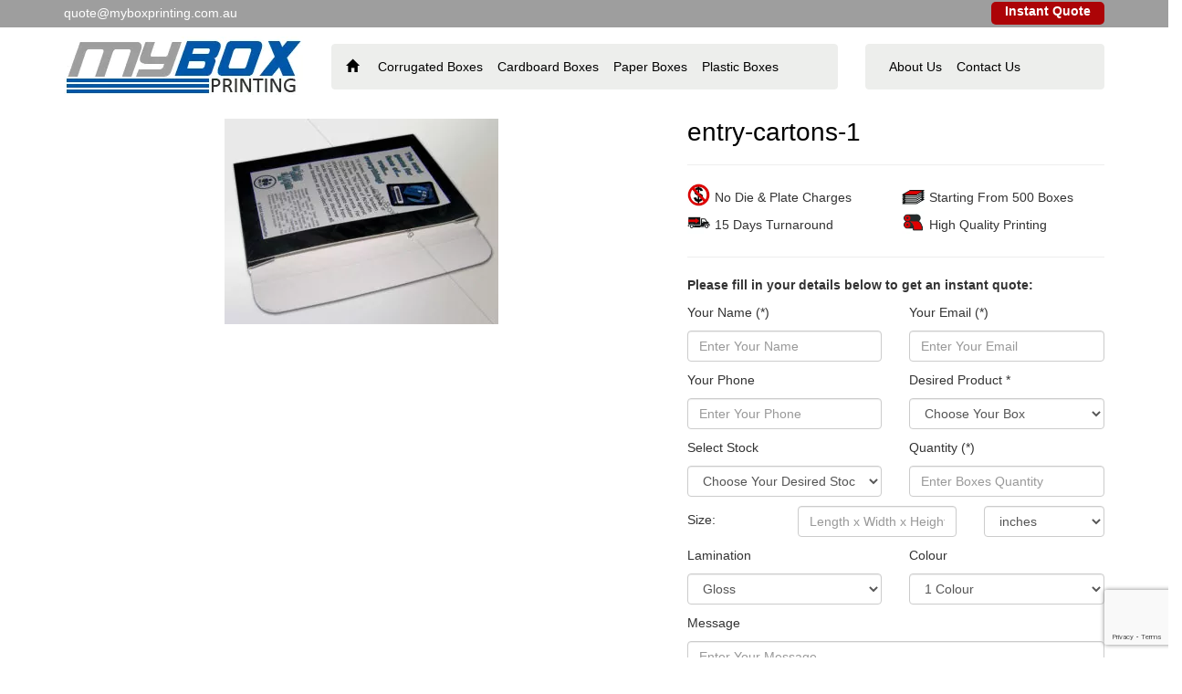

--- FILE ---
content_type: text/html; charset=UTF-8
request_url: https://www.myboxprinting.com.au/custom-entry-cartons-packaging-boxes/entry-cartons-1/
body_size: 12505
content:
<!DOCTYPE html>
<html lang="en"><head><meta http-equiv="Content-Type" content="text/html; charset=UTF-8">
<meta charset="utf-8">
<meta http-equiv="X-UA-Compatible" content="IE=edge">
<meta name="viewport" content="width=device-width, initial-scale=1">
<link rel="icon" href="https://www.myboxprinting.com.au/wp-content/themes/myboxprinting/favicon.png">
<title>entry-cartons-1 - My Box Printing</title>
<head>
<link href="https://www.myboxprinting.com.au/wp-content/themes/myboxprinting/style.css" rel="stylesheet">
<link href="https://www.myboxprinting.com.au/wp-content/themes/myboxprinting/css/bootstrap.css" rel="stylesheet">
<link href="https://www.myboxprinting.com.au/wp-content/themes/myboxprinting/css/animate.css" rel="stylesheet">
<link href="https://fonts.googleapis.com/css?family=Lato:400,700" rel="stylesheet">
<!-- HTML5 shim and Respond.js IE8 support of HTML5 elements and media queries -->
<!--[if lt IE 9]>
<script src="https://oss.maxcdn.com/html5shiv/3.7.2/html5shiv.min.js"></script>
<script src="https://oss.maxcdn.com/respond/1.4.2/respond.min.js"></script>
<![endif]-->
<meta name='robots' content='index, follow, max-image-preview:large, max-snippet:-1, max-video-preview:-1' />

	<!-- This site is optimized with the Yoast SEO plugin v26.6 - https://yoast.com/wordpress/plugins/seo/ -->
	<link rel="canonical" href="https://www.myboxprinting.com.au/custom-entry-cartons-packaging-boxes/entry-cartons-1/" />
	<meta property="og:locale" content="en_US" />
	<meta property="og:type" content="article" />
	<meta property="og:title" content="entry-cartons-1 - My Box Printing" />
	<meta property="og:url" content="https://www.myboxprinting.com.au/custom-entry-cartons-packaging-boxes/entry-cartons-1/" />
	<meta property="og:site_name" content="My Box Printing" />
	<meta property="og:image" content="https://www.myboxprinting.com.au/custom-entry-cartons-packaging-boxes/entry-cartons-1" />
	<meta property="og:image:width" content="800" />
	<meta property="og:image:height" content="600" />
	<meta property="og:image:type" content="image/jpeg" />
	<meta name="twitter:card" content="summary_large_image" />
	<script type="application/ld+json" class="yoast-schema-graph">{"@context":"https://schema.org","@graph":[{"@type":"WebPage","@id":"https://www.myboxprinting.com.au/custom-entry-cartons-packaging-boxes/entry-cartons-1/","url":"https://www.myboxprinting.com.au/custom-entry-cartons-packaging-boxes/entry-cartons-1/","name":"entry-cartons-1 - My Box Printing","isPartOf":{"@id":"https://www.myboxprinting.com.au/#website"},"primaryImageOfPage":{"@id":"https://www.myboxprinting.com.au/custom-entry-cartons-packaging-boxes/entry-cartons-1/#primaryimage"},"image":{"@id":"https://www.myboxprinting.com.au/custom-entry-cartons-packaging-boxes/entry-cartons-1/#primaryimage"},"thumbnailUrl":"https://www.myboxprinting.com.au/wp-content/uploads/2015/08/entry-cartons-1.jpg","datePublished":"2018-03-14T17:39:36+00:00","breadcrumb":{"@id":"https://www.myboxprinting.com.au/custom-entry-cartons-packaging-boxes/entry-cartons-1/#breadcrumb"},"inLanguage":"en-US","potentialAction":[{"@type":"ReadAction","target":["https://www.myboxprinting.com.au/custom-entry-cartons-packaging-boxes/entry-cartons-1/"]}]},{"@type":"ImageObject","inLanguage":"en-US","@id":"https://www.myboxprinting.com.au/custom-entry-cartons-packaging-boxes/entry-cartons-1/#primaryimage","url":"https://www.myboxprinting.com.au/wp-content/uploads/2015/08/entry-cartons-1.jpg","contentUrl":"https://www.myboxprinting.com.au/wp-content/uploads/2015/08/entry-cartons-1.jpg","width":800,"height":600},{"@type":"BreadcrumbList","@id":"https://www.myboxprinting.com.au/custom-entry-cartons-packaging-boxes/entry-cartons-1/#breadcrumb","itemListElement":[{"@type":"ListItem","position":1,"name":"Home","item":"https://www.myboxprinting.com.au/"},{"@type":"ListItem","position":2,"name":"Entry Cartons Boxes","item":"https://www.myboxprinting.com.au/custom-entry-cartons-packaging-boxes/"},{"@type":"ListItem","position":3,"name":"entry-cartons-1"}]},{"@type":"WebSite","@id":"https://www.myboxprinting.com.au/#website","url":"https://www.myboxprinting.com.au/","name":"My Box Printing","description":"","potentialAction":[{"@type":"SearchAction","target":{"@type":"EntryPoint","urlTemplate":"https://www.myboxprinting.com.au/?s={search_term_string}"},"query-input":{"@type":"PropertyValueSpecification","valueRequired":true,"valueName":"search_term_string"}}],"inLanguage":"en-US"}]}</script>
	<!-- / Yoast SEO plugin. -->


<link rel="alternate" type="application/rss+xml" title="My Box Printing &raquo; entry-cartons-1 Comments Feed" href="https://www.myboxprinting.com.au/custom-entry-cartons-packaging-boxes/entry-cartons-1/feed/" />
<link rel="alternate" title="oEmbed (JSON)" type="application/json+oembed" href="https://www.myboxprinting.com.au/wp-json/oembed/1.0/embed?url=https%3A%2F%2Fwww.myboxprinting.com.au%2Fcustom-entry-cartons-packaging-boxes%2Fentry-cartons-1%2F" />
<link rel="alternate" title="oEmbed (XML)" type="text/xml+oembed" href="https://www.myboxprinting.com.au/wp-json/oembed/1.0/embed?url=https%3A%2F%2Fwww.myboxprinting.com.au%2Fcustom-entry-cartons-packaging-boxes%2Fentry-cartons-1%2F&#038;format=xml" />
<style id='wp-img-auto-sizes-contain-inline-css' type='text/css'>
img:is([sizes=auto i],[sizes^="auto," i]){contain-intrinsic-size:3000px 1500px}
/*# sourceURL=wp-img-auto-sizes-contain-inline-css */
</style>
<link rel='stylesheet' id='wp-customer-reviews-3-frontend-css' href='https://www.myboxprinting.com.au/wp-content/plugins/wp-customer-reviews/css/wp-customer-reviews.css?ver=3.7.7' type='text/css' media='all' />
<style id='wp-emoji-styles-inline-css' type='text/css'>

	img.wp-smiley, img.emoji {
		display: inline !important;
		border: none !important;
		box-shadow: none !important;
		height: 1em !important;
		width: 1em !important;
		margin: 0 0.07em !important;
		vertical-align: -0.1em !important;
		background: none !important;
		padding: 0 !important;
	}
/*# sourceURL=wp-emoji-styles-inline-css */
</style>
<style id='wp-block-library-inline-css' type='text/css'>
:root{--wp-block-synced-color:#7a00df;--wp-block-synced-color--rgb:122,0,223;--wp-bound-block-color:var(--wp-block-synced-color);--wp-editor-canvas-background:#ddd;--wp-admin-theme-color:#007cba;--wp-admin-theme-color--rgb:0,124,186;--wp-admin-theme-color-darker-10:#006ba1;--wp-admin-theme-color-darker-10--rgb:0,107,160.5;--wp-admin-theme-color-darker-20:#005a87;--wp-admin-theme-color-darker-20--rgb:0,90,135;--wp-admin-border-width-focus:2px}@media (min-resolution:192dpi){:root{--wp-admin-border-width-focus:1.5px}}.wp-element-button{cursor:pointer}:root .has-very-light-gray-background-color{background-color:#eee}:root .has-very-dark-gray-background-color{background-color:#313131}:root .has-very-light-gray-color{color:#eee}:root .has-very-dark-gray-color{color:#313131}:root .has-vivid-green-cyan-to-vivid-cyan-blue-gradient-background{background:linear-gradient(135deg,#00d084,#0693e3)}:root .has-purple-crush-gradient-background{background:linear-gradient(135deg,#34e2e4,#4721fb 50%,#ab1dfe)}:root .has-hazy-dawn-gradient-background{background:linear-gradient(135deg,#faaca8,#dad0ec)}:root .has-subdued-olive-gradient-background{background:linear-gradient(135deg,#fafae1,#67a671)}:root .has-atomic-cream-gradient-background{background:linear-gradient(135deg,#fdd79a,#004a59)}:root .has-nightshade-gradient-background{background:linear-gradient(135deg,#330968,#31cdcf)}:root .has-midnight-gradient-background{background:linear-gradient(135deg,#020381,#2874fc)}:root{--wp--preset--font-size--normal:16px;--wp--preset--font-size--huge:42px}.has-regular-font-size{font-size:1em}.has-larger-font-size{font-size:2.625em}.has-normal-font-size{font-size:var(--wp--preset--font-size--normal)}.has-huge-font-size{font-size:var(--wp--preset--font-size--huge)}.has-text-align-center{text-align:center}.has-text-align-left{text-align:left}.has-text-align-right{text-align:right}.has-fit-text{white-space:nowrap!important}#end-resizable-editor-section{display:none}.aligncenter{clear:both}.items-justified-left{justify-content:flex-start}.items-justified-center{justify-content:center}.items-justified-right{justify-content:flex-end}.items-justified-space-between{justify-content:space-between}.screen-reader-text{border:0;clip-path:inset(50%);height:1px;margin:-1px;overflow:hidden;padding:0;position:absolute;width:1px;word-wrap:normal!important}.screen-reader-text:focus{background-color:#ddd;clip-path:none;color:#444;display:block;font-size:1em;height:auto;left:5px;line-height:normal;padding:15px 23px 14px;text-decoration:none;top:5px;width:auto;z-index:100000}html :where(.has-border-color){border-style:solid}html :where([style*=border-top-color]){border-top-style:solid}html :where([style*=border-right-color]){border-right-style:solid}html :where([style*=border-bottom-color]){border-bottom-style:solid}html :where([style*=border-left-color]){border-left-style:solid}html :where([style*=border-width]){border-style:solid}html :where([style*=border-top-width]){border-top-style:solid}html :where([style*=border-right-width]){border-right-style:solid}html :where([style*=border-bottom-width]){border-bottom-style:solid}html :where([style*=border-left-width]){border-left-style:solid}html :where(img[class*=wp-image-]){height:auto;max-width:100%}:where(figure){margin:0 0 1em}html :where(.is-position-sticky){--wp-admin--admin-bar--position-offset:var(--wp-admin--admin-bar--height,0px)}@media screen and (max-width:600px){html :where(.is-position-sticky){--wp-admin--admin-bar--position-offset:0px}}

/*# sourceURL=wp-block-library-inline-css */
</style><style id='global-styles-inline-css' type='text/css'>
:root{--wp--preset--aspect-ratio--square: 1;--wp--preset--aspect-ratio--4-3: 4/3;--wp--preset--aspect-ratio--3-4: 3/4;--wp--preset--aspect-ratio--3-2: 3/2;--wp--preset--aspect-ratio--2-3: 2/3;--wp--preset--aspect-ratio--16-9: 16/9;--wp--preset--aspect-ratio--9-16: 9/16;--wp--preset--color--black: #000000;--wp--preset--color--cyan-bluish-gray: #abb8c3;--wp--preset--color--white: #ffffff;--wp--preset--color--pale-pink: #f78da7;--wp--preset--color--vivid-red: #cf2e2e;--wp--preset--color--luminous-vivid-orange: #ff6900;--wp--preset--color--luminous-vivid-amber: #fcb900;--wp--preset--color--light-green-cyan: #7bdcb5;--wp--preset--color--vivid-green-cyan: #00d084;--wp--preset--color--pale-cyan-blue: #8ed1fc;--wp--preset--color--vivid-cyan-blue: #0693e3;--wp--preset--color--vivid-purple: #9b51e0;--wp--preset--gradient--vivid-cyan-blue-to-vivid-purple: linear-gradient(135deg,rgb(6,147,227) 0%,rgb(155,81,224) 100%);--wp--preset--gradient--light-green-cyan-to-vivid-green-cyan: linear-gradient(135deg,rgb(122,220,180) 0%,rgb(0,208,130) 100%);--wp--preset--gradient--luminous-vivid-amber-to-luminous-vivid-orange: linear-gradient(135deg,rgb(252,185,0) 0%,rgb(255,105,0) 100%);--wp--preset--gradient--luminous-vivid-orange-to-vivid-red: linear-gradient(135deg,rgb(255,105,0) 0%,rgb(207,46,46) 100%);--wp--preset--gradient--very-light-gray-to-cyan-bluish-gray: linear-gradient(135deg,rgb(238,238,238) 0%,rgb(169,184,195) 100%);--wp--preset--gradient--cool-to-warm-spectrum: linear-gradient(135deg,rgb(74,234,220) 0%,rgb(151,120,209) 20%,rgb(207,42,186) 40%,rgb(238,44,130) 60%,rgb(251,105,98) 80%,rgb(254,248,76) 100%);--wp--preset--gradient--blush-light-purple: linear-gradient(135deg,rgb(255,206,236) 0%,rgb(152,150,240) 100%);--wp--preset--gradient--blush-bordeaux: linear-gradient(135deg,rgb(254,205,165) 0%,rgb(254,45,45) 50%,rgb(107,0,62) 100%);--wp--preset--gradient--luminous-dusk: linear-gradient(135deg,rgb(255,203,112) 0%,rgb(199,81,192) 50%,rgb(65,88,208) 100%);--wp--preset--gradient--pale-ocean: linear-gradient(135deg,rgb(255,245,203) 0%,rgb(182,227,212) 50%,rgb(51,167,181) 100%);--wp--preset--gradient--electric-grass: linear-gradient(135deg,rgb(202,248,128) 0%,rgb(113,206,126) 100%);--wp--preset--gradient--midnight: linear-gradient(135deg,rgb(2,3,129) 0%,rgb(40,116,252) 100%);--wp--preset--font-size--small: 13px;--wp--preset--font-size--medium: 20px;--wp--preset--font-size--large: 36px;--wp--preset--font-size--x-large: 42px;--wp--preset--spacing--20: 0.44rem;--wp--preset--spacing--30: 0.67rem;--wp--preset--spacing--40: 1rem;--wp--preset--spacing--50: 1.5rem;--wp--preset--spacing--60: 2.25rem;--wp--preset--spacing--70: 3.38rem;--wp--preset--spacing--80: 5.06rem;--wp--preset--shadow--natural: 6px 6px 9px rgba(0, 0, 0, 0.2);--wp--preset--shadow--deep: 12px 12px 50px rgba(0, 0, 0, 0.4);--wp--preset--shadow--sharp: 6px 6px 0px rgba(0, 0, 0, 0.2);--wp--preset--shadow--outlined: 6px 6px 0px -3px rgb(255, 255, 255), 6px 6px rgb(0, 0, 0);--wp--preset--shadow--crisp: 6px 6px 0px rgb(0, 0, 0);}:where(.is-layout-flex){gap: 0.5em;}:where(.is-layout-grid){gap: 0.5em;}body .is-layout-flex{display: flex;}.is-layout-flex{flex-wrap: wrap;align-items: center;}.is-layout-flex > :is(*, div){margin: 0;}body .is-layout-grid{display: grid;}.is-layout-grid > :is(*, div){margin: 0;}:where(.wp-block-columns.is-layout-flex){gap: 2em;}:where(.wp-block-columns.is-layout-grid){gap: 2em;}:where(.wp-block-post-template.is-layout-flex){gap: 1.25em;}:where(.wp-block-post-template.is-layout-grid){gap: 1.25em;}.has-black-color{color: var(--wp--preset--color--black) !important;}.has-cyan-bluish-gray-color{color: var(--wp--preset--color--cyan-bluish-gray) !important;}.has-white-color{color: var(--wp--preset--color--white) !important;}.has-pale-pink-color{color: var(--wp--preset--color--pale-pink) !important;}.has-vivid-red-color{color: var(--wp--preset--color--vivid-red) !important;}.has-luminous-vivid-orange-color{color: var(--wp--preset--color--luminous-vivid-orange) !important;}.has-luminous-vivid-amber-color{color: var(--wp--preset--color--luminous-vivid-amber) !important;}.has-light-green-cyan-color{color: var(--wp--preset--color--light-green-cyan) !important;}.has-vivid-green-cyan-color{color: var(--wp--preset--color--vivid-green-cyan) !important;}.has-pale-cyan-blue-color{color: var(--wp--preset--color--pale-cyan-blue) !important;}.has-vivid-cyan-blue-color{color: var(--wp--preset--color--vivid-cyan-blue) !important;}.has-vivid-purple-color{color: var(--wp--preset--color--vivid-purple) !important;}.has-black-background-color{background-color: var(--wp--preset--color--black) !important;}.has-cyan-bluish-gray-background-color{background-color: var(--wp--preset--color--cyan-bluish-gray) !important;}.has-white-background-color{background-color: var(--wp--preset--color--white) !important;}.has-pale-pink-background-color{background-color: var(--wp--preset--color--pale-pink) !important;}.has-vivid-red-background-color{background-color: var(--wp--preset--color--vivid-red) !important;}.has-luminous-vivid-orange-background-color{background-color: var(--wp--preset--color--luminous-vivid-orange) !important;}.has-luminous-vivid-amber-background-color{background-color: var(--wp--preset--color--luminous-vivid-amber) !important;}.has-light-green-cyan-background-color{background-color: var(--wp--preset--color--light-green-cyan) !important;}.has-vivid-green-cyan-background-color{background-color: var(--wp--preset--color--vivid-green-cyan) !important;}.has-pale-cyan-blue-background-color{background-color: var(--wp--preset--color--pale-cyan-blue) !important;}.has-vivid-cyan-blue-background-color{background-color: var(--wp--preset--color--vivid-cyan-blue) !important;}.has-vivid-purple-background-color{background-color: var(--wp--preset--color--vivid-purple) !important;}.has-black-border-color{border-color: var(--wp--preset--color--black) !important;}.has-cyan-bluish-gray-border-color{border-color: var(--wp--preset--color--cyan-bluish-gray) !important;}.has-white-border-color{border-color: var(--wp--preset--color--white) !important;}.has-pale-pink-border-color{border-color: var(--wp--preset--color--pale-pink) !important;}.has-vivid-red-border-color{border-color: var(--wp--preset--color--vivid-red) !important;}.has-luminous-vivid-orange-border-color{border-color: var(--wp--preset--color--luminous-vivid-orange) !important;}.has-luminous-vivid-amber-border-color{border-color: var(--wp--preset--color--luminous-vivid-amber) !important;}.has-light-green-cyan-border-color{border-color: var(--wp--preset--color--light-green-cyan) !important;}.has-vivid-green-cyan-border-color{border-color: var(--wp--preset--color--vivid-green-cyan) !important;}.has-pale-cyan-blue-border-color{border-color: var(--wp--preset--color--pale-cyan-blue) !important;}.has-vivid-cyan-blue-border-color{border-color: var(--wp--preset--color--vivid-cyan-blue) !important;}.has-vivid-purple-border-color{border-color: var(--wp--preset--color--vivid-purple) !important;}.has-vivid-cyan-blue-to-vivid-purple-gradient-background{background: var(--wp--preset--gradient--vivid-cyan-blue-to-vivid-purple) !important;}.has-light-green-cyan-to-vivid-green-cyan-gradient-background{background: var(--wp--preset--gradient--light-green-cyan-to-vivid-green-cyan) !important;}.has-luminous-vivid-amber-to-luminous-vivid-orange-gradient-background{background: var(--wp--preset--gradient--luminous-vivid-amber-to-luminous-vivid-orange) !important;}.has-luminous-vivid-orange-to-vivid-red-gradient-background{background: var(--wp--preset--gradient--luminous-vivid-orange-to-vivid-red) !important;}.has-very-light-gray-to-cyan-bluish-gray-gradient-background{background: var(--wp--preset--gradient--very-light-gray-to-cyan-bluish-gray) !important;}.has-cool-to-warm-spectrum-gradient-background{background: var(--wp--preset--gradient--cool-to-warm-spectrum) !important;}.has-blush-light-purple-gradient-background{background: var(--wp--preset--gradient--blush-light-purple) !important;}.has-blush-bordeaux-gradient-background{background: var(--wp--preset--gradient--blush-bordeaux) !important;}.has-luminous-dusk-gradient-background{background: var(--wp--preset--gradient--luminous-dusk) !important;}.has-pale-ocean-gradient-background{background: var(--wp--preset--gradient--pale-ocean) !important;}.has-electric-grass-gradient-background{background: var(--wp--preset--gradient--electric-grass) !important;}.has-midnight-gradient-background{background: var(--wp--preset--gradient--midnight) !important;}.has-small-font-size{font-size: var(--wp--preset--font-size--small) !important;}.has-medium-font-size{font-size: var(--wp--preset--font-size--medium) !important;}.has-large-font-size{font-size: var(--wp--preset--font-size--large) !important;}.has-x-large-font-size{font-size: var(--wp--preset--font-size--x-large) !important;}
/*# sourceURL=global-styles-inline-css */
</style>

<style id='classic-theme-styles-inline-css' type='text/css'>
/*! This file is auto-generated */
.wp-block-button__link{color:#fff;background-color:#32373c;border-radius:9999px;box-shadow:none;text-decoration:none;padding:calc(.667em + 2px) calc(1.333em + 2px);font-size:1.125em}.wp-block-file__button{background:#32373c;color:#fff;text-decoration:none}
/*# sourceURL=/wp-includes/css/classic-themes.min.css */
</style>
<link rel='stylesheet' id='contact-form-7-css' href='https://www.myboxprinting.com.au/wp-content/plugins/contact-form-7/includes/css/styles.css?ver=6.1.4' type='text/css' media='all' />
<link rel='stylesheet' id='responsive-lightbox-swipebox-css' href='https://www.myboxprinting.com.au/wp-content/plugins/responsive-lightbox/assets/swipebox/swipebox.min.css?ver=1.5.2' type='text/css' media='all' />
<link rel='stylesheet' id='wp-pagenavi-css' href='https://www.myboxprinting.com.au/wp-content/plugins/wp-pagenavi/pagenavi-css.css?ver=2.70' type='text/css' media='all' />
<script type="text/javascript" src="https://www.myboxprinting.com.au/wp-includes/js/jquery/jquery.min.js?ver=3.7.1" id="jquery-core-js"></script>
<script type="text/javascript" src="https://www.myboxprinting.com.au/wp-includes/js/jquery/jquery-migrate.min.js?ver=3.4.1" id="jquery-migrate-js"></script>
<script type="text/javascript" src="https://www.myboxprinting.com.au/wp-content/plugins/wp-customer-reviews/js/wp-customer-reviews.js?ver=3.7.7" id="wp-customer-reviews-3-frontend-js"></script>
<script type="text/javascript" src="https://www.myboxprinting.com.au/wp-content/plugins/responsive-lightbox/assets/dompurify/purify.min.js?ver=3.1.7" id="dompurify-js"></script>
<script type="text/javascript" id="responsive-lightbox-sanitizer-js-before">
/* <![CDATA[ */
window.RLG = window.RLG || {}; window.RLG.sanitizeAllowedHosts = ["youtube.com","www.youtube.com","youtu.be","vimeo.com","player.vimeo.com"];
//# sourceURL=responsive-lightbox-sanitizer-js-before
/* ]]> */
</script>
<script type="text/javascript" src="https://www.myboxprinting.com.au/wp-content/plugins/responsive-lightbox/js/sanitizer.js?ver=2.6.0" id="responsive-lightbox-sanitizer-js"></script>
<script type="text/javascript" src="https://www.myboxprinting.com.au/wp-content/plugins/responsive-lightbox/assets/swipebox/jquery.swipebox.min.js?ver=1.5.2" id="responsive-lightbox-swipebox-js"></script>
<script type="text/javascript" src="https://www.myboxprinting.com.au/wp-includes/js/underscore.min.js?ver=1.13.7" id="underscore-js"></script>
<script type="text/javascript" src="https://www.myboxprinting.com.au/wp-content/plugins/responsive-lightbox/assets/infinitescroll/infinite-scroll.pkgd.min.js?ver=4.0.1" id="responsive-lightbox-infinite-scroll-js"></script>
<script type="text/javascript" id="responsive-lightbox-js-before">
/* <![CDATA[ */
var rlArgs = {"script":"swipebox","selector":"lightbox","customEvents":"","activeGalleries":true,"animation":true,"hideCloseButtonOnMobile":false,"removeBarsOnMobile":false,"hideBars":true,"hideBarsDelay":5000,"videoMaxWidth":1080,"useSVG":true,"loopAtEnd":false,"woocommerce_gallery":false,"ajaxurl":"https:\/\/www.myboxprinting.com.au\/wp-admin\/admin-ajax.php","nonce":"0b5123205b","preview":false,"postId":1257,"scriptExtension":false};

//# sourceURL=responsive-lightbox-js-before
/* ]]> */
</script>
<script type="text/javascript" src="https://www.myboxprinting.com.au/wp-content/plugins/responsive-lightbox/js/front.js?ver=2.6.0" id="responsive-lightbox-js"></script>
<link rel="https://api.w.org/" href="https://www.myboxprinting.com.au/wp-json/" /><link rel="alternate" title="JSON" type="application/json" href="https://www.myboxprinting.com.au/wp-json/wp/v2/media/1257" /><link rel="EditURI" type="application/rsd+xml" title="RSD" href="https://www.myboxprinting.com.au/xmlrpc.php?rsd" />
<meta name="generator" content="WordPress 6.9" />
<link rel='shortlink' href='https://www.myboxprinting.com.au/?p=1257' />
<style type="text/css">.recentcomments a{display:inline !important;padding:0 !important;margin:0 !important;}</style></head>
<body data-rsssl=1>
<!-- Header Starts -->
<div class="row top">
<div class="container">
<ul class="list-inline pull-left">
<li> quote@myboxprinting.com.au</li>
</ul>
<a class="btn-quote pull-right" href="#myModal" data-toggle="modal">Instant Quote</a>
</div>
</div>
<div id="myModal" class="modal fade" tabindex="-1" role="dialog" aria-labelledby="myModalLabel" aria-hidden="true">
  <div class="modal-dialog">
    <div class="modal-content">
      <div class="modal-header">
        <button type="button" class="close" data-dismiss="modal" aria-hidden="true">×</button>
        <h3 id="myModalLabel">Fill out the Following Information & We Will Contact You.</h3>
      </div>
      <div class="modal-body">

<div class="wpcf7 no-js" id="wpcf7-f104-o1" lang="en-US" dir="ltr" data-wpcf7-id="104">
<div class="screen-reader-response"><p role="status" aria-live="polite" aria-atomic="true"></p> <ul></ul></div>
<form action="/custom-entry-cartons-packaging-boxes/entry-cartons-1/#wpcf7-f104-o1" method="post" class="wpcf7-form init" aria-label="Contact form" novalidate="novalidate" data-status="init">
<fieldset class="hidden-fields-container"><input type="hidden" name="_wpcf7" value="104" /><input type="hidden" name="_wpcf7_version" value="6.1.4" /><input type="hidden" name="_wpcf7_locale" value="en_US" /><input type="hidden" name="_wpcf7_unit_tag" value="wpcf7-f104-o1" /><input type="hidden" name="_wpcf7_container_post" value="0" /><input type="hidden" name="_wpcf7_posted_data_hash" value="" /><input type="hidden" name="_wpcf7_recaptcha_response" value="" />
</fieldset>
<div class="row">
	<div class="col-md-6">
		<p>Your Name (*)
		</p>
		<p><span class="wpcf7-form-control-wrap" data-name="your-name"><input size="40" maxlength="400" class="wpcf7-form-control wpcf7-text wpcf7-validates-as-required form-control" aria-required="true" aria-invalid="false" placeholder="Enter Your Name" value="" type="text" name="your-name" /></span>
		</p>
	</div>
	<div class="col-md-6">
		<p>Your Email (*)
		</p>
		<p><span class="wpcf7-form-control-wrap" data-name="your-email"><input size="40" maxlength="400" class="wpcf7-form-control wpcf7-email wpcf7-validates-as-required wpcf7-text wpcf7-validates-as-email form-control" aria-required="true" aria-invalid="false" placeholder="Enter Your Email" value="" type="email" name="your-email" /></span>
		</p>
	</div>
	<div class="col-md-6">
		<p>Your Phone
		</p>
		<p><span class="wpcf7-form-control-wrap" data-name="your-phone"><input size="40" maxlength="400" class="wpcf7-form-control wpcf7-tel wpcf7-text wpcf7-validates-as-tel form-control" aria-invalid="false" placeholder="Enter Your Phone" value="" type="tel" name="your-phone" /></span>
		</p>
	</div>
	<div class="col-md-6">
		<p>Desired Product *
		</p>
		<p><span class="wpcf7-form-control-wrap" data-name="desired-product"><select class="wpcf7-form-control wpcf7-select wpcf7-validates-as-required form-control" aria-required="true" aria-invalid="false" name="desired-product"><option value="">Choose Your Box</option><option value="Battery Boxes">Battery Boxes</option><option value="Beverage Boxes">Beverage Boxes</option><option value="Book Packaging Boxes">Book Packaging Boxes</option><option value="Candy Boxes">Candy Boxes</option><option value="Chocolate Boxes">Chocolate Boxes</option><option value="Cigarette Boxes">Cigarette Boxes</option><option value="Confectionery Boxes">Confectionery Boxes</option><option value="Cupcake Boxes">Cupcake Boxes</option><option value="Cosmetic Boxes">Cosmetic Boxes</option><option value="Die-cut boxes">Die-cut boxes</option><option value="Display Boxes">Display Boxes</option><option value="Drink Cartons">Drink Cartons</option><option value="Dry Milk Boxes">Dry Milk Boxes</option><option value="Electronic Boxes">Electronic Boxes</option><option value="Entry Cartons Boxes">Entry Cartons Boxes</option><option value="File Storage Boxes">File Storage Boxes</option><option value="Food Boxes">Food Boxes</option><option value="Frosted Boxes">Frosted Boxes</option><option value="Gable Boxes">Gable Boxes</option><option value="Hat Boxes">Hat Boxes</option><option value="Jewellry Boxes">Jewellry Boxes</option><option value="Luxury Boxes">Luxury Boxes</option><option value="Mug Packaging Boxes">Mug Packaging Boxes</option><option value="Popcorn Boxes">Popcorn Boxes</option><option value="Pharmaceutical Boxes">Pharmaceutical Boxes</option><option value="Pizza Boxes">Pizza Boxes</option><option value="Presentation Boxes">Presentation Boxes</option><option value="Promotional Boxes">Promotional Boxes</option><option value="Products Packaging">Products Packaging</option><option value="Sandwich Boxes">Sandwich Boxes</option><option value="Shoe Boxes">Shoe Boxes</option><option value="Soap Boxes">Soap Boxes</option><option value="Software Boxes">Software Boxes</option><option value="Toy Boxes">Toy Boxes</option><option value="Tear away-Boxes">Tear away-Boxes</option><option value="Tools Packaging Boxes">Tools Packaging Boxes</option><option value="Watch Boxes">Watch Boxes</option><option value="Window Boxes">Window Boxes</option><option value="Other">Other</option></select></span>
		</p>
	</div>
	<div class="col-md-6">
		<p>Select Stock
		</p>
		<p><span class="wpcf7-form-control-wrap" data-name="stock"><select class="wpcf7-form-control wpcf7-select form-control" aria-invalid="false" name="stock"><option value="">Choose Your Desired Stock</option><option value="Not Sure...">Not Sure...</option><option value="Corrugated">Corrugated</option><option value="Cardboard">Cardboard</option><option value="Paper">Paper</option><option value="Plastic">Plastic</option></select></span>
		</p>
	</div>
	<div class="col-md-6">
		<p>Quantity (*)
		</p>
		<p><span class="wpcf7-form-control-wrap" data-name="quantity"><input size="40" maxlength="400" class="wpcf7-form-control wpcf7-text wpcf7-validates-as-required form-control" aria-required="true" aria-invalid="false" placeholder="Enter Boxes Quantity" value="" type="text" name="quantity" /></span>
		</p>
	</div>
	<div class="col-md-12">
		<div class="row">
			<div class="col-md-3" style="line-height:30px;;">
				<p>Size:
				</p>
			</div>
			<div class="col-md-5 col-xs-8">
				<p><span class="wpcf7-form-control-wrap" data-name="size"><input size="40" maxlength="400" class="wpcf7-form-control wpcf7-text form-control" aria-invalid="false" placeholder="Length x Width x Height" value="" type="text" name="size" /></span>
				</p>
			</div>
			<div class="col-md-4 col-xs-4">
				<p><span class="wpcf7-form-control-wrap" data-name="sizes"><select class="wpcf7-form-control wpcf7-select form-control" aria-invalid="false" name="sizes"><option value="inches">inches</option><option value="cm">cm</option><option value="mm">mm</option></select></span>
				</p>
			</div>
		</div>
	</div>
	<div class="col-md-6">
		<p>Lamination
		</p>
		<p><span class="wpcf7-form-control-wrap" data-name="lamination"><select class="wpcf7-form-control wpcf7-select form-control" aria-invalid="false" name="lamination"><option value="Gloss">Gloss</option><option value="Matt">Matt</option><option value="None">None</option></select></span>
		</p>
	</div>
	<div class="col-md-6">
		<p>Colour
		</p>
		<p><span class="wpcf7-form-control-wrap" data-name="color"><select class="wpcf7-form-control wpcf7-select form-control" aria-invalid="false" name="color"><option value="1 Colour">1 Colour</option><option value="2 Colour">2 Colour</option><option value="3 Colour">3 Colour</option><option value="Full Colour">Full Colour</option></select></span>
		</p>
	</div>
	<div class="col-md-12">
		<p>Message
		</p>
		<p><span class="wpcf7-form-control-wrap" data-name="your-message"><textarea cols="40" rows="10" maxlength="2000" class="wpcf7-form-control wpcf7-textarea form-control" aria-invalid="false" placeholder="Enter Your Message" name="your-message"></textarea></span>
		</p>
	</div>
	<div class="col-md-12">
	
		<p style="margin-top:20px;"><input class="wpcf7-form-control wpcf7-submit has-spinner" type="submit" value="Submit" />
		</p>
	</div>
</div><div class="wpcf7-response-output" aria-hidden="true"></div>
</form>
</div>
</div>
</div>
</div>
</div>
<div class="header">
	<div class="container">
	<div class="row">
			<div class="col-md-3 logo">
			<a href="https://www.myboxprinting.com.au/"><img src="https://www.myboxprinting.com.au/wp-content/themes/myboxprinting/img/logo.jpg" width="262" height="66" /></a>
			</div>
			<div class="col-md-6">
			<nav class="navbar navbar-default">
          <div class="navbar-header">
            <button type="button" class="navbar-toggle collapsed" data-toggle="collapse" data-target="#navbar" aria-expanded="false" aria-controls="navbar">
              <span class="sr-only">Toggle navigation</span>
              <span class="icon-bar"></span>
              <span class="icon-bar"></span>
              <span class="icon-bar"></span>
            </button>
          </div>
          <div id="navbar" class="navbar-collapse collapse">
             <ul id="menu-main-menu" class="nav navbar-nav"><li id="menu-item-217" class="menu-item menu-item-type-post_type menu-item-object-page menu-item-home menu-item-217"><a title="&lt;i class=&quot;glyphicon glyphicon-home&quot;&gt;&lt;/i&gt;" href="https://www.myboxprinting.com.au/"><span class="glyphicon Home"></span>&nbsp;<i class="glyphicon glyphicon-home"></i></a></li>
<li id="menu-item-83" class="menu-item menu-item-type-taxonomy menu-item-object-category menu-item-83"><a title="Corrugated Boxes" href="https://www.myboxprinting.com.au/corrugated-boxes/">Corrugated Boxes</a></li>
<li id="menu-item-105" class="menu-item menu-item-type-taxonomy menu-item-object-category menu-item-105"><a title="Cardboard Boxes" href="https://www.myboxprinting.com.au/cardboard-boxes/">Cardboard Boxes</a></li>
<li id="menu-item-106" class="menu-item menu-item-type-taxonomy menu-item-object-category menu-item-106"><a title="Paper Boxes" href="https://www.myboxprinting.com.au/paper-boxes/">Paper Boxes</a></li>
<li id="menu-item-107" class="menu-item menu-item-type-taxonomy menu-item-object-category menu-item-107"><a title="Plastic Boxes" href="https://www.myboxprinting.com.au/plastic-boxes/">Plastic Boxes</a></li>
</ul>          </div><!--/.nav-collapse -->
      </nav>
			</div>
<div class="col-md-3">
<div class="col-md-12 navbar navbar-default">
<ul class="nav navbar-nav ">
            <li><a href="https://www.myboxprinting.com.au/about-us/">About Us</a></li>
            <li><a href="https://www.myboxprinting.com.au/contact-us/">Contact Us</a></li>
          </ul>
</div></div>
		</div>
	</div>
</div>
<!-- Header Ends -->
<div id="myModal" class="modal fade" role="dialog">
  <div class="modal-dialog">

    <!-- Modal content-->
    <div class="modal-content">
      <div class="modal-header">
        <button type="button" class="close" data-dismiss="modal">&times;</button>
        <h4 class="modal-title">Choose a box type and upload your artwork and we will get back to you with a quote.
</h4>
      </div>
      <div class="modal-body">
       <p class="wpcf7-contact-form-not-found"><strong>Error:</strong> Contact form not found.</p>      </div>
      <div class="modal-footer">
        <button type="button" class="btn btn-danger" data-dismiss="modal">Close</button>
      </div>
    </div>

  </div>
</div><div class="container">
<div class="row">
<div class="col-md-7">
					<div id="post-1257" class="post-1257 attachment type-attachment status-inherit hentry">
			<div class="post-header">
			</div><!--.post-header-->
			<div class="entry clear">
			<p class="attachment"><a href='https://www.myboxprinting.com.au/wp-content/uploads/2015/08/entry-cartons-1.jpg' title="" data-rl_title="" class="rl-gallery-link" data-rl_caption="" data-rel="lightbox-gallery-0"><img fetchpriority="high" decoding="async" width="300" height="225" src="https://www.myboxprinting.com.au/wp-content/uploads/2015/08/entry-cartons-1-300x225.jpg" class="attachment-medium size-medium" alt="" srcset="https://www.myboxprinting.com.au/wp-content/uploads/2015/08/entry-cartons-1-300x225.jpg 300w, https://www.myboxprinting.com.au/wp-content/uploads/2015/08/entry-cartons-1-768x576.jpg 768w, https://www.myboxprinting.com.au/wp-content/uploads/2015/08/entry-cartons-1-250x188.jpg 250w, https://www.myboxprinting.com.au/wp-content/uploads/2015/08/entry-cartons-1.jpg 800w" sizes="(max-width: 300px) 100vw, 300px" /></a></p>
									</div><!--. entry-->
				</div><!-- .post-->
								</div>
<div class="col-md-5 sidebar">
<h1>entry-cartons-1</h1>
<div class="sidebar-widget">			<div class="textwidget"><hr>
<ul class="specs">
<li><img src="https://www.myboxprinting.com.au/wp-content/uploads/2015/08/dollar.jpg" width="25" height="25" />No Die & Plate Charges</li>
<li><img src="https://www.myboxprinting.com.au/wp-content/uploads/2015/08/truck.jpg" width="25" height="25" />15 Days Turnaround</li>
<li><img src="https://www.myboxprinting.com.au/wp-content/uploads/2015/08/boxes.jpg" width="25" height="25" />Starting From 500 Boxes</li>
<li><img src="https://www.myboxprinting.com.au/wp-content/uploads/2015/08/printing.jpg" width="25" height="25" />High Quality Printing</li>
</ul>
<hr>
<p><strong>Please fill in your details below to get an instant quote:</strong></p></div>
		</div><div class="sidebar-widget">			<div class="textwidget">
<div class="wpcf7 no-js" id="wpcf7-f104-o2" lang="en-US" dir="ltr" data-wpcf7-id="104">
<div class="screen-reader-response"><p role="status" aria-live="polite" aria-atomic="true"></p> <ul></ul></div>
<form action="/custom-entry-cartons-packaging-boxes/entry-cartons-1/#wpcf7-f104-o2" method="post" class="wpcf7-form init" aria-label="Contact form" novalidate="novalidate" data-status="init">
<fieldset class="hidden-fields-container"><input type="hidden" name="_wpcf7" value="104" /><input type="hidden" name="_wpcf7_version" value="6.1.4" /><input type="hidden" name="_wpcf7_locale" value="en_US" /><input type="hidden" name="_wpcf7_unit_tag" value="wpcf7-f104-o2" /><input type="hidden" name="_wpcf7_container_post" value="0" /><input type="hidden" name="_wpcf7_posted_data_hash" value="" /><input type="hidden" name="_wpcf7_recaptcha_response" value="" />
</fieldset>
<div class="row">
	<div class="col-md-6">
		<p>Your Name (*)
		</p>
		<p><span class="wpcf7-form-control-wrap" data-name="your-name"><input size="40" maxlength="400" class="wpcf7-form-control wpcf7-text wpcf7-validates-as-required form-control" aria-required="true" aria-invalid="false" placeholder="Enter Your Name" value="" type="text" name="your-name" /></span>
		</p>
	</div>
	<div class="col-md-6">
		<p>Your Email (*)
		</p>
		<p><span class="wpcf7-form-control-wrap" data-name="your-email"><input size="40" maxlength="400" class="wpcf7-form-control wpcf7-email wpcf7-validates-as-required wpcf7-text wpcf7-validates-as-email form-control" aria-required="true" aria-invalid="false" placeholder="Enter Your Email" value="" type="email" name="your-email" /></span>
		</p>
	</div>
	<div class="col-md-6">
		<p>Your Phone
		</p>
		<p><span class="wpcf7-form-control-wrap" data-name="your-phone"><input size="40" maxlength="400" class="wpcf7-form-control wpcf7-tel wpcf7-text wpcf7-validates-as-tel form-control" aria-invalid="false" placeholder="Enter Your Phone" value="" type="tel" name="your-phone" /></span>
		</p>
	</div>
	<div class="col-md-6">
		<p>Desired Product *
		</p>
		<p><span class="wpcf7-form-control-wrap" data-name="desired-product"><select class="wpcf7-form-control wpcf7-select wpcf7-validates-as-required form-control" aria-required="true" aria-invalid="false" name="desired-product"><option value="">Choose Your Box</option><option value="Battery Boxes">Battery Boxes</option><option value="Beverage Boxes">Beverage Boxes</option><option value="Book Packaging Boxes">Book Packaging Boxes</option><option value="Candy Boxes">Candy Boxes</option><option value="Chocolate Boxes">Chocolate Boxes</option><option value="Cigarette Boxes">Cigarette Boxes</option><option value="Confectionery Boxes">Confectionery Boxes</option><option value="Cupcake Boxes">Cupcake Boxes</option><option value="Cosmetic Boxes">Cosmetic Boxes</option><option value="Die-cut boxes">Die-cut boxes</option><option value="Display Boxes">Display Boxes</option><option value="Drink Cartons">Drink Cartons</option><option value="Dry Milk Boxes">Dry Milk Boxes</option><option value="Electronic Boxes">Electronic Boxes</option><option value="Entry Cartons Boxes">Entry Cartons Boxes</option><option value="File Storage Boxes">File Storage Boxes</option><option value="Food Boxes">Food Boxes</option><option value="Frosted Boxes">Frosted Boxes</option><option value="Gable Boxes">Gable Boxes</option><option value="Hat Boxes">Hat Boxes</option><option value="Jewellry Boxes">Jewellry Boxes</option><option value="Luxury Boxes">Luxury Boxes</option><option value="Mug Packaging Boxes">Mug Packaging Boxes</option><option value="Popcorn Boxes">Popcorn Boxes</option><option value="Pharmaceutical Boxes">Pharmaceutical Boxes</option><option value="Pizza Boxes">Pizza Boxes</option><option value="Presentation Boxes">Presentation Boxes</option><option value="Promotional Boxes">Promotional Boxes</option><option value="Products Packaging">Products Packaging</option><option value="Sandwich Boxes">Sandwich Boxes</option><option value="Shoe Boxes">Shoe Boxes</option><option value="Soap Boxes">Soap Boxes</option><option value="Software Boxes">Software Boxes</option><option value="Toy Boxes">Toy Boxes</option><option value="Tear away-Boxes">Tear away-Boxes</option><option value="Tools Packaging Boxes">Tools Packaging Boxes</option><option value="Watch Boxes">Watch Boxes</option><option value="Window Boxes">Window Boxes</option><option value="Other">Other</option></select></span>
		</p>
	</div>
	<div class="col-md-6">
		<p>Select Stock
		</p>
		<p><span class="wpcf7-form-control-wrap" data-name="stock"><select class="wpcf7-form-control wpcf7-select form-control" aria-invalid="false" name="stock"><option value="">Choose Your Desired Stock</option><option value="Not Sure...">Not Sure...</option><option value="Corrugated">Corrugated</option><option value="Cardboard">Cardboard</option><option value="Paper">Paper</option><option value="Plastic">Plastic</option></select></span>
		</p>
	</div>
	<div class="col-md-6">
		<p>Quantity (*)
		</p>
		<p><span class="wpcf7-form-control-wrap" data-name="quantity"><input size="40" maxlength="400" class="wpcf7-form-control wpcf7-text wpcf7-validates-as-required form-control" aria-required="true" aria-invalid="false" placeholder="Enter Boxes Quantity" value="" type="text" name="quantity" /></span>
		</p>
	</div>
	<div class="col-md-12">
		<div class="row">
			<div class="col-md-3" style="line-height:30px;;">
				<p>Size:
				</p>
			</div>
			<div class="col-md-5 col-xs-8">
				<p><span class="wpcf7-form-control-wrap" data-name="size"><input size="40" maxlength="400" class="wpcf7-form-control wpcf7-text form-control" aria-invalid="false" placeholder="Length x Width x Height" value="" type="text" name="size" /></span>
				</p>
			</div>
			<div class="col-md-4 col-xs-4">
				<p><span class="wpcf7-form-control-wrap" data-name="sizes"><select class="wpcf7-form-control wpcf7-select form-control" aria-invalid="false" name="sizes"><option value="inches">inches</option><option value="cm">cm</option><option value="mm">mm</option></select></span>
				</p>
			</div>
		</div>
	</div>
	<div class="col-md-6">
		<p>Lamination
		</p>
		<p><span class="wpcf7-form-control-wrap" data-name="lamination"><select class="wpcf7-form-control wpcf7-select form-control" aria-invalid="false" name="lamination"><option value="Gloss">Gloss</option><option value="Matt">Matt</option><option value="None">None</option></select></span>
		</p>
	</div>
	<div class="col-md-6">
		<p>Colour
		</p>
		<p><span class="wpcf7-form-control-wrap" data-name="color"><select class="wpcf7-form-control wpcf7-select form-control" aria-invalid="false" name="color"><option value="1 Colour">1 Colour</option><option value="2 Colour">2 Colour</option><option value="3 Colour">3 Colour</option><option value="Full Colour">Full Colour</option></select></span>
		</p>
	</div>
	<div class="col-md-12">
		<p>Message
		</p>
		<p><span class="wpcf7-form-control-wrap" data-name="your-message"><textarea cols="40" rows="10" maxlength="2000" class="wpcf7-form-control wpcf7-textarea form-control" aria-invalid="false" placeholder="Enter Your Message" name="your-message"></textarea></span>
		</p>
	</div>
	<div class="col-md-12">
	
		<p style="margin-top:20px;"><input class="wpcf7-form-control wpcf7-submit has-spinner" type="submit" value="Submit" />
		</p>
	</div>
</div><div class="wpcf7-response-output" aria-hidden="true"></div>
</form>
</div>
</div>
		</div><div class="sidebar-widget"><form role="search" method="get" id="searchform" class="searchform" action="https://www.myboxprinting.com.au/">
				<div>
					<label class="screen-reader-text" for="s">Search for:</label>
					<input type="text" value="" name="s" id="s" />
					<input type="submit" id="searchsubmit" value="Search" />
				</div>
			</form></div>
		<div class="sidebar-widget">
		<h3 class="sidebar-widget-title">Recent Posts</h3>
		<ul>
											<li>
					<a href="https://www.myboxprinting.com.au/suitcase-boxes/">Suitcase Boxes</a>
									</li>
											<li>
					<a href="https://www.myboxprinting.com.au/tweezers-boxes/">Tweezers Boxes</a>
									</li>
											<li>
					<a href="https://www.myboxprinting.com.au/lipstick-boxes/">Lipstick Boxes</a>
									</li>
											<li>
					<a href="https://www.myboxprinting.com.au/healthcare-products-boxes/">Healthcare Products Boxes</a>
									</li>
											<li>
					<a href="https://www.myboxprinting.com.au/glitter-boxes/">Glitter Boxes</a>
									</li>
					</ul>

		</div><div class="sidebar-widget"><h3 class="sidebar-widget-title">Recent Comments</h3><ul id="recentcomments"></ul></div><div class="sidebar-widget"><h3 class="sidebar-widget-title">Archives</h3>
			<ul>
					<li><a href='https://www.myboxprinting.com.au/2019/01/'>January 2019</a></li>
	<li><a href='https://www.myboxprinting.com.au/2018/12/'>December 2018</a></li>
	<li><a href='https://www.myboxprinting.com.au/2015/08/'>August 2015</a></li>
			</ul>

			</div><div class="sidebar-widget"><h3 class="sidebar-widget-title">Categories</h3>
			<ul>
					<li class="cat-item cat-item-5"><a href="https://www.myboxprinting.com.au/cardboard-boxes/">Cardboard Boxes</a>
</li>
	<li class="cat-item cat-item-4"><a href="https://www.myboxprinting.com.au/corrugated-boxes/">Corrugated Boxes</a>
</li>
	<li class="cat-item cat-item-6"><a href="https://www.myboxprinting.com.au/paper-boxes/">Paper Boxes</a>
</li>
	<li class="cat-item cat-item-7"><a href="https://www.myboxprinting.com.au/plastic-boxes/">Plastic Boxes</a>
</li>
			</ul>

			</div><div class="sidebar-widget"><h3 class="sidebar-widget-title">Meta</h3>
		<ul>
						<li><a rel="nofollow" href="https://www.myboxprinting.com.au/wp-login.php">Log in</a></li>
			<li><a href="https://www.myboxprinting.com.au/feed/">Entries feed</a></li>
			<li><a href="https://www.myboxprinting.com.au/comments/feed/">Comments feed</a></li>

			<li><a href="https://wordpress.org/">WordPress.org</a></li>
		</ul>

		</div></div>
</div>
</div>


<div class="footer-top">
<div class="container">
<ul class="list-inline pull-left">
<li><a href="https://www.myboxprinting.com.au/sitemap/">Sitemap</a></li>
<li><a href="https://www.myboxprinting.com.au/contact-us/">Contact Us</a></li>
</ul>
<ul class="list-inline pull-right">
<li><a href="https://www.myboxprinting.com.au/customer-stories/">Customer Stories</a></li>
<li><a href="https://www.myboxprinting.com.au/about-us/">About Us</a></li>
</ul>
</div>
</div>
<div class="footer">
<div class="container">
<div class="row">
<div class="col-md-3">
<div class="sidebar-widget"><h3 class="sidebar-widget-title">A Bit About Us&#8230;</h3>			<div class="textwidget"><p>
My Box Printing is based in Australia, and is proud to be called a leading commercial custom box supplier! 
We are a wholesale supplier of personalized printing and packaging - we are able to die-cut your boxes in any shape or size, with a wide range of trendy printing options, such as: embossing/degassing, gold or silver foil stamping, metallic and spot UV printing for a box that will be truly dazzling.
</p>
<a href="https://www.myboxprinting.com.au/about-us/">See Details ></a></div>
		</div></div>
<div class="col-md-3">
<div class="sidebar-widget"><h3 class="sidebar-widget-title">Featured Products</h3>			<div class="textwidget"><ul class="list-unstyled">
<li><a href="https://www.myboxprinting.com.au/custom-pizza-boxes/">Pizza Boxes</a></li>
<li><a href="https://www.myboxprinting.com.au/custom-food-packaging-boxes/">Food Packaging</a></li>
<li><a href="https://www.myboxprinting.com.au/custom-cosmetic-packaging-boxes/">Cosmetic Packaging</a></li>
<li><a href="https://www.myboxprinting.com.au/custom-confectionary-boxes/">Bakery Packaging</a></li>
<li><a href="https://www.myboxprinting.com.au/custom-display-boxes/">Display Boxes</a></li>
<li><a href="https://www.myboxprinting.com.au/custom-luxury-packaging-boxes/">Luxury Packaging</a></li>
<li><a href="https://www.myboxprinting.com.au/custom-candy-packaging-boxes/">Candy Packaging Boxes</a></li>
<li><a href="https://www.myboxprinting.com.au/custom-sandwich-lunch-meals-packaging-boxes/">Sandwich Packaging Boxes</a></li>
<li><a href="https://www.myboxprinting.com.au/custom-popcorn-boxes/">Popcorn Boxes</a></li>
<li><a href="https://www.myboxprinting.com.au/custom-retail-branded-products-packaging-boxes/">Products Packaging</a></li>
</ul></div>
		</div></div>
<div class="col-md-3">
<div class="sidebar-widget"><h3 class="sidebar-widget-title">Related Searches</h3>			<div class="textwidget"><ul class="list-unstyled">
<li>Food Packaging Boxes</li>
<li>Custom Gift Boxes</li>
<li>Matt Laminated Toy Boxes</li>
<li>High Quality Window Boxes</li>
<li>Customized Luxury Packaging</li>
<li>Custom Printed Popcorn Boxes</li>
<li>Ultra Quality Pizza Boxes</li>
<li>Die-Cut Boxes</li>
<li>File Storage Boxes</li>
<li>Personalized Jewelry Boxes</li>
<li>Pharmaceutical Packaging boxes</li>
</ul></div>
		</div></div>
<div class="col-md-3">
<div class="sidebar-widget"><h3 class="sidebar-widget-title">Company Information</h3>			<div class="textwidget"><div itemscope="" itemtype="https://schema.org/LocalBusiness">
  <p><span itemprop="name">Bags and Boxes Ltd T/A My Box Printing</span></p>
<img style="display:none;" itemprop="image" src="https://www.customcakeboxes.co.uk/wp-content/themes/bakery/img/logo.png" alt="Custom Cake Boxes">
  <div itemprop="address" itemscope="" itemtype="https://schema.org/PostalAddress">
    <p><span class="glyphicon glyphicon-map-marker" aria-hidden="true"></span><span itemprop="streetAddress">Unit 1, 14-16 Gordon Street</span> <span itemprop="addressLocality">Bankstown</span>,<span itemprop="addressRegion">NSW</span>, <span itemprop="postalCode">2200</span></p>
  </div>
  <p><span class="glyphicon glyphicon-earphone" aria-hidden="true"></span> <span itemprop="telephone">(02) 9158 8455</span></p>
<p> <span class="glyphicon glyphicon-envelope" aria-hidden="true"></span> <a itemprop="email" href="mailto:quote@myboxprinting.com.au" class="email">quote@myboxprinting.com.au</a></p>
<p>Price Range: <span itemprop="priceRange">$$</span></p>
</div>
<ul class="list-inline">
<li><a href="https://www.facebook.com/MyBoxPrinting"><img src="https://www.myboxprinting.com.au/wp-content/uploads/2015/08/fb.png" width="40" height="40"></a></li>
<li><a href="https://twitter.com/MyBoxPrinting"><img src="https://www.myboxprinting.com.au/wp-content/uploads/2015/08/twitter.png" width="40" height="40"></a></li>
<li><a href="https://www.google.com/maps?cid=1128967773714912474&hl=en&_ga=2.6882165.674429848.1522870819-1662510280.1521817739"><img src="https://www.myboxprinting.com.au/wp-content/uploads/2015/08/gplus.png" width="40" height="40"></a></li>
<li><a href="https://www.youtube.com/watch?v=cPFOCWqHZ_Y"><img src="https://www.myboxprinting.com.au/wp-content/uploads/2015/09/youtube.png" width="40" height="40"></a></li>
</ul>
<span id="siteseal"><script async type="text/javascript" src="https://seal.godaddy.com/getSeal?sealID=2cP4P4xcuFDSrXipkibJjK8RW8P07x0ZPi0uFLD9768R2XhjrfXTTId3Zhr6"></script></span></div>
		</div></div>
</div>
<hr>
<div class="row">
<div class="col-md-12">
<div class="footer-widget-5"><h3 class="footer-widget5-title">Top Service Areas</h3>			<div class="textwidget"><p>Sydney | Melbourne | Brisbane | Perth | Adelaide | Gold Coast | Newcastle | Canberra | Sunshine Coast | Wollongong | Hobart | Darwin | Cairns | Townsville| Geelong | Ballarat | Toowoomba | Albury</p>
<p>We provide free shipping to all over Australia for orders more than AUD200.</p>
</div>
		</div><div class="footer-widget-5"><style>
.marquee-container {
  width: 100%;
  overflow: hidden;
  background: #000;
  color: #fff;
  padding: 10px 0;
  position: relative;
  white-space: nowrap;
}

.marquee-track {
  display: inline-block;
  white-space: nowrap;
  animation: scroll-left 18s linear infinite;
}

@keyframes scroll-left {
  0% { transform: translateX(0); }
  100% { transform: translateX(-50%); }
}
</style>

<div class="marquee-container">
  <div class="marquee-track">
    Bags and Boxes Ltd (T/A My Box Printing) — Registered Address: 37 Saxon Avenue, Hanworth, London, United Kingdom, TW13 5JJ — Operating multiple online brands providing packaging, printing, and branding solutions across the UK, USA, and Australia. &nbsp; • &nbsp;
    
    Bags and Boxes Ltd (T/A My Box Printing) — Registered Address: 37 Saxon Avenue, Hanworth, London, United Kingdom, TW13 5JJ — Operating multiple online brands providing packaging, printing, and branding solutions across the UK, USA, and Australia.
  </div>
</div>
</div></div>
</div>
</div>
</div>
<div class="copyright">
<div class="container">
<p class="pull-left">&copy; 2018 My Box Printing. All Rights Reserved <a href="https://www.myboxprinting.com.au/privacy-policy/">Privacy Policy</a> | <a href="https://www.myboxprinting.com.au/terms-and-conditions/">Terms & Conditions</a></p>
<p class="pull-right"><img src="https://www.myboxprinting.com.au/wp-content/themes/myboxprinting/img/paypal.png" width="334" height="43" /></p>
</div>
</div>
<script type="speculationrules">
{"prefetch":[{"source":"document","where":{"and":[{"href_matches":"/*"},{"not":{"href_matches":["/wp-*.php","/wp-admin/*","/wp-content/uploads/*","/wp-content/*","/wp-content/plugins/*","/wp-content/themes/myboxprinting/*","/*\\?(.+)"]}},{"not":{"selector_matches":"a[rel~=\"nofollow\"]"}},{"not":{"selector_matches":".no-prefetch, .no-prefetch a"}}]},"eagerness":"conservative"}]}
</script>
<script type="text/javascript" src="https://www.myboxprinting.com.au/wp-includes/js/dist/hooks.min.js?ver=dd5603f07f9220ed27f1" id="wp-hooks-js"></script>
<script type="text/javascript" src="https://www.myboxprinting.com.au/wp-includes/js/dist/i18n.min.js?ver=c26c3dc7bed366793375" id="wp-i18n-js"></script>
<script type="text/javascript" id="wp-i18n-js-after">
/* <![CDATA[ */
wp.i18n.setLocaleData( { 'text direction\u0004ltr': [ 'ltr' ] } );
//# sourceURL=wp-i18n-js-after
/* ]]> */
</script>
<script type="text/javascript" src="https://www.myboxprinting.com.au/wp-content/plugins/contact-form-7/includes/swv/js/index.js?ver=6.1.4" id="swv-js"></script>
<script type="text/javascript" id="contact-form-7-js-before">
/* <![CDATA[ */
var wpcf7 = {
    "api": {
        "root": "https:\/\/www.myboxprinting.com.au\/wp-json\/",
        "namespace": "contact-form-7\/v1"
    },
    "cached": 1
};
//# sourceURL=contact-form-7-js-before
/* ]]> */
</script>
<script type="text/javascript" src="https://www.myboxprinting.com.au/wp-content/plugins/contact-form-7/includes/js/index.js?ver=6.1.4" id="contact-form-7-js"></script>
<script type="text/javascript" src="https://www.myboxprinting.com.au/wp-content/themes/myboxprinting/js/bootstrap.js?ver=3.2.0" id="bootstrap-js-js"></script>
<script type="text/javascript" src="https://www.myboxprinting.com.au/wp-content/themes/myboxprinting/js/wow.js?ver=1.1.0" id="wow-js-js"></script>
<script type="text/javascript" src="https://www.google.com/recaptcha/api.js?render=6LftNasUAAAAAAIxYpKB_du9zd09JOVR-NXQbJsb&amp;ver=3.0" id="google-recaptcha-js"></script>
<script type="text/javascript" src="https://www.myboxprinting.com.au/wp-includes/js/dist/vendor/wp-polyfill.min.js?ver=3.15.0" id="wp-polyfill-js"></script>
<script type="text/javascript" id="wpcf7-recaptcha-js-before">
/* <![CDATA[ */
var wpcf7_recaptcha = {
    "sitekey": "6LftNasUAAAAAAIxYpKB_du9zd09JOVR-NXQbJsb",
    "actions": {
        "homepage": "homepage",
        "contactform": "contactform"
    }
};
//# sourceURL=wpcf7-recaptcha-js-before
/* ]]> */
</script>
<script type="text/javascript" src="https://www.myboxprinting.com.au/wp-content/plugins/contact-form-7/modules/recaptcha/index.js?ver=6.1.4" id="wpcf7-recaptcha-js"></script>
<script id="wp-emoji-settings" type="application/json">
{"baseUrl":"https://s.w.org/images/core/emoji/17.0.2/72x72/","ext":".png","svgUrl":"https://s.w.org/images/core/emoji/17.0.2/svg/","svgExt":".svg","source":{"concatemoji":"https://www.myboxprinting.com.au/wp-includes/js/wp-emoji-release.min.js?ver=6.9"}}
</script>
<script type="module">
/* <![CDATA[ */
/*! This file is auto-generated */
const a=JSON.parse(document.getElementById("wp-emoji-settings").textContent),o=(window._wpemojiSettings=a,"wpEmojiSettingsSupports"),s=["flag","emoji"];function i(e){try{var t={supportTests:e,timestamp:(new Date).valueOf()};sessionStorage.setItem(o,JSON.stringify(t))}catch(e){}}function c(e,t,n){e.clearRect(0,0,e.canvas.width,e.canvas.height),e.fillText(t,0,0);t=new Uint32Array(e.getImageData(0,0,e.canvas.width,e.canvas.height).data);e.clearRect(0,0,e.canvas.width,e.canvas.height),e.fillText(n,0,0);const a=new Uint32Array(e.getImageData(0,0,e.canvas.width,e.canvas.height).data);return t.every((e,t)=>e===a[t])}function p(e,t){e.clearRect(0,0,e.canvas.width,e.canvas.height),e.fillText(t,0,0);var n=e.getImageData(16,16,1,1);for(let e=0;e<n.data.length;e++)if(0!==n.data[e])return!1;return!0}function u(e,t,n,a){switch(t){case"flag":return n(e,"\ud83c\udff3\ufe0f\u200d\u26a7\ufe0f","\ud83c\udff3\ufe0f\u200b\u26a7\ufe0f")?!1:!n(e,"\ud83c\udde8\ud83c\uddf6","\ud83c\udde8\u200b\ud83c\uddf6")&&!n(e,"\ud83c\udff4\udb40\udc67\udb40\udc62\udb40\udc65\udb40\udc6e\udb40\udc67\udb40\udc7f","\ud83c\udff4\u200b\udb40\udc67\u200b\udb40\udc62\u200b\udb40\udc65\u200b\udb40\udc6e\u200b\udb40\udc67\u200b\udb40\udc7f");case"emoji":return!a(e,"\ud83e\u1fac8")}return!1}function f(e,t,n,a){let r;const o=(r="undefined"!=typeof WorkerGlobalScope&&self instanceof WorkerGlobalScope?new OffscreenCanvas(300,150):document.createElement("canvas")).getContext("2d",{willReadFrequently:!0}),s=(o.textBaseline="top",o.font="600 32px Arial",{});return e.forEach(e=>{s[e]=t(o,e,n,a)}),s}function r(e){var t=document.createElement("script");t.src=e,t.defer=!0,document.head.appendChild(t)}a.supports={everything:!0,everythingExceptFlag:!0},new Promise(t=>{let n=function(){try{var e=JSON.parse(sessionStorage.getItem(o));if("object"==typeof e&&"number"==typeof e.timestamp&&(new Date).valueOf()<e.timestamp+604800&&"object"==typeof e.supportTests)return e.supportTests}catch(e){}return null}();if(!n){if("undefined"!=typeof Worker&&"undefined"!=typeof OffscreenCanvas&&"undefined"!=typeof URL&&URL.createObjectURL&&"undefined"!=typeof Blob)try{var e="postMessage("+f.toString()+"("+[JSON.stringify(s),u.toString(),c.toString(),p.toString()].join(",")+"));",a=new Blob([e],{type:"text/javascript"});const r=new Worker(URL.createObjectURL(a),{name:"wpTestEmojiSupports"});return void(r.onmessage=e=>{i(n=e.data),r.terminate(),t(n)})}catch(e){}i(n=f(s,u,c,p))}t(n)}).then(e=>{for(const n in e)a.supports[n]=e[n],a.supports.everything=a.supports.everything&&a.supports[n],"flag"!==n&&(a.supports.everythingExceptFlag=a.supports.everythingExceptFlag&&a.supports[n]);var t;a.supports.everythingExceptFlag=a.supports.everythingExceptFlag&&!a.supports.flag,a.supports.everything||((t=a.source||{}).concatemoji?r(t.concatemoji):t.wpemoji&&t.twemoji&&(r(t.twemoji),r(t.wpemoji)))});
//# sourceURL=https://www.myboxprinting.com.au/wp-includes/js/wp-emoji-loader.min.js
/* ]]> */
</script>
    <script type="text/javascript">
        jQuery(document).ready(function ($) {

            for (let i = 0; i < document.forms.length; ++i) {
                let form = document.forms[i];
				if ($(form).attr("method") != "get") { $(form).append('<input type="hidden" name="uXVwpTxMm_ZiQekI" value="TXKDnL]" />'); }
if ($(form).attr("method") != "get") { $(form).append('<input type="hidden" name="mQj-hkZXYJDCrefv" value="*NXPjLbavVzD" />'); }
if ($(form).attr("method") != "get") { $(form).append('<input type="hidden" name="YbQGncXd" value="RYhltPB4.MEXHL" />'); }
            }

            $(document).on('submit', 'form', function () {
				if ($(this).attr("method") != "get") { $(this).append('<input type="hidden" name="uXVwpTxMm_ZiQekI" value="TXKDnL]" />'); }
if ($(this).attr("method") != "get") { $(this).append('<input type="hidden" name="mQj-hkZXYJDCrefv" value="*NXPjLbavVzD" />'); }
if ($(this).attr("method") != "get") { $(this).append('<input type="hidden" name="YbQGncXd" value="RYhltPB4.MEXHL" />'); }
                return true;
            });

            jQuery.ajaxSetup({
                beforeSend: function (e, data) {

                    if (data.type !== 'POST') return;

                    if (typeof data.data === 'object' && data.data !== null) {
						data.data.append("uXVwpTxMm_ZiQekI", "TXKDnL]");
data.data.append("mQj-hkZXYJDCrefv", "*NXPjLbavVzD");
data.data.append("YbQGncXd", "RYhltPB4.MEXHL");
                    }
                    else {
                        data.data = data.data + '&uXVwpTxMm_ZiQekI=TXKDnL]&mQj-hkZXYJDCrefv=*NXPjLbavVzD&YbQGncXd=RYhltPB4.MEXHL';
                    }
                }
            });

        });
    </script>
	<script>
$('.SeeMore2').click(function(){
		var $this = $(this);
		$this.toggleClass('SeeMore2');
		if($this.hasClass('SeeMore2')){
			$this.text('More');			
		} else {
			$this.text('Less');
		}
	});
</script>
<!--Start of Tawk.to Script-->
<script type="text/javascript">
var Tawk_API=Tawk_API||{}, Tawk_LoadStart=new Date();
(function(){
var s1=document.createElement("script"),s0=document.getElementsByTagName("script")[0];
s1.async=true;
s1.src='https://embed.tawk.to/5877f329620a011eeac61ae1/default';
s1.charset='UTF-8';
s1.setAttribute('crossorigin','*');
s0.parentNode.insertBefore(s1,s0);
})();
</script>
<!--End of Tawk.to Script-->
<!-- Global site tag (gtag.js) - Google Analytics -->
<script async src="https://www.googletagmanager.com/gtag/js?id=UA-123277063-1"></script>
<script>
  window.dataLayer = window.dataLayer || [];
  function gtag(){dataLayer.push(arguments);}
  gtag('js', new Date());

  gtag('config', 'UA-123277063-1');
</script>
<script type="text/javascript" src="https://cdn.ywxi.net/js/1.js" async></script>
<div style="display:none;"><a href="https://girismariobet1.xyz/">mariobet</a></div>

</body>
<script>'undefined'=== typeof _trfq || (window._trfq = []);'undefined'=== typeof _trfd && (window._trfd=[]),_trfd.push({'tccl.baseHost':'secureserver.net'},{'ap':'cpsh-oh'},{'server':'sg2plzcpnl493867'},{'dcenter':'sg2'},{'cp_id':'1846891'},{'cp_cl':'8'}) // Monitoring performance to make your website faster. If you want to opt-out, please contact web hosting support.</script><script src='https://img1.wsimg.com/traffic-assets/js/tccl.min.js'></script></html>

--- FILE ---
content_type: text/html; charset=utf-8
request_url: https://www.google.com/recaptcha/api2/anchor?ar=1&k=6LftNasUAAAAAAIxYpKB_du9zd09JOVR-NXQbJsb&co=aHR0cHM6Ly93d3cubXlib3hwcmludGluZy5jb20uYXU6NDQz&hl=en&v=N67nZn4AqZkNcbeMu4prBgzg&size=invisible&anchor-ms=20000&execute-ms=30000&cb=o0ij51njyrfe
body_size: 48812
content:
<!DOCTYPE HTML><html dir="ltr" lang="en"><head><meta http-equiv="Content-Type" content="text/html; charset=UTF-8">
<meta http-equiv="X-UA-Compatible" content="IE=edge">
<title>reCAPTCHA</title>
<style type="text/css">
/* cyrillic-ext */
@font-face {
  font-family: 'Roboto';
  font-style: normal;
  font-weight: 400;
  font-stretch: 100%;
  src: url(//fonts.gstatic.com/s/roboto/v48/KFO7CnqEu92Fr1ME7kSn66aGLdTylUAMa3GUBHMdazTgWw.woff2) format('woff2');
  unicode-range: U+0460-052F, U+1C80-1C8A, U+20B4, U+2DE0-2DFF, U+A640-A69F, U+FE2E-FE2F;
}
/* cyrillic */
@font-face {
  font-family: 'Roboto';
  font-style: normal;
  font-weight: 400;
  font-stretch: 100%;
  src: url(//fonts.gstatic.com/s/roboto/v48/KFO7CnqEu92Fr1ME7kSn66aGLdTylUAMa3iUBHMdazTgWw.woff2) format('woff2');
  unicode-range: U+0301, U+0400-045F, U+0490-0491, U+04B0-04B1, U+2116;
}
/* greek-ext */
@font-face {
  font-family: 'Roboto';
  font-style: normal;
  font-weight: 400;
  font-stretch: 100%;
  src: url(//fonts.gstatic.com/s/roboto/v48/KFO7CnqEu92Fr1ME7kSn66aGLdTylUAMa3CUBHMdazTgWw.woff2) format('woff2');
  unicode-range: U+1F00-1FFF;
}
/* greek */
@font-face {
  font-family: 'Roboto';
  font-style: normal;
  font-weight: 400;
  font-stretch: 100%;
  src: url(//fonts.gstatic.com/s/roboto/v48/KFO7CnqEu92Fr1ME7kSn66aGLdTylUAMa3-UBHMdazTgWw.woff2) format('woff2');
  unicode-range: U+0370-0377, U+037A-037F, U+0384-038A, U+038C, U+038E-03A1, U+03A3-03FF;
}
/* math */
@font-face {
  font-family: 'Roboto';
  font-style: normal;
  font-weight: 400;
  font-stretch: 100%;
  src: url(//fonts.gstatic.com/s/roboto/v48/KFO7CnqEu92Fr1ME7kSn66aGLdTylUAMawCUBHMdazTgWw.woff2) format('woff2');
  unicode-range: U+0302-0303, U+0305, U+0307-0308, U+0310, U+0312, U+0315, U+031A, U+0326-0327, U+032C, U+032F-0330, U+0332-0333, U+0338, U+033A, U+0346, U+034D, U+0391-03A1, U+03A3-03A9, U+03B1-03C9, U+03D1, U+03D5-03D6, U+03F0-03F1, U+03F4-03F5, U+2016-2017, U+2034-2038, U+203C, U+2040, U+2043, U+2047, U+2050, U+2057, U+205F, U+2070-2071, U+2074-208E, U+2090-209C, U+20D0-20DC, U+20E1, U+20E5-20EF, U+2100-2112, U+2114-2115, U+2117-2121, U+2123-214F, U+2190, U+2192, U+2194-21AE, U+21B0-21E5, U+21F1-21F2, U+21F4-2211, U+2213-2214, U+2216-22FF, U+2308-230B, U+2310, U+2319, U+231C-2321, U+2336-237A, U+237C, U+2395, U+239B-23B7, U+23D0, U+23DC-23E1, U+2474-2475, U+25AF, U+25B3, U+25B7, U+25BD, U+25C1, U+25CA, U+25CC, U+25FB, U+266D-266F, U+27C0-27FF, U+2900-2AFF, U+2B0E-2B11, U+2B30-2B4C, U+2BFE, U+3030, U+FF5B, U+FF5D, U+1D400-1D7FF, U+1EE00-1EEFF;
}
/* symbols */
@font-face {
  font-family: 'Roboto';
  font-style: normal;
  font-weight: 400;
  font-stretch: 100%;
  src: url(//fonts.gstatic.com/s/roboto/v48/KFO7CnqEu92Fr1ME7kSn66aGLdTylUAMaxKUBHMdazTgWw.woff2) format('woff2');
  unicode-range: U+0001-000C, U+000E-001F, U+007F-009F, U+20DD-20E0, U+20E2-20E4, U+2150-218F, U+2190, U+2192, U+2194-2199, U+21AF, U+21E6-21F0, U+21F3, U+2218-2219, U+2299, U+22C4-22C6, U+2300-243F, U+2440-244A, U+2460-24FF, U+25A0-27BF, U+2800-28FF, U+2921-2922, U+2981, U+29BF, U+29EB, U+2B00-2BFF, U+4DC0-4DFF, U+FFF9-FFFB, U+10140-1018E, U+10190-1019C, U+101A0, U+101D0-101FD, U+102E0-102FB, U+10E60-10E7E, U+1D2C0-1D2D3, U+1D2E0-1D37F, U+1F000-1F0FF, U+1F100-1F1AD, U+1F1E6-1F1FF, U+1F30D-1F30F, U+1F315, U+1F31C, U+1F31E, U+1F320-1F32C, U+1F336, U+1F378, U+1F37D, U+1F382, U+1F393-1F39F, U+1F3A7-1F3A8, U+1F3AC-1F3AF, U+1F3C2, U+1F3C4-1F3C6, U+1F3CA-1F3CE, U+1F3D4-1F3E0, U+1F3ED, U+1F3F1-1F3F3, U+1F3F5-1F3F7, U+1F408, U+1F415, U+1F41F, U+1F426, U+1F43F, U+1F441-1F442, U+1F444, U+1F446-1F449, U+1F44C-1F44E, U+1F453, U+1F46A, U+1F47D, U+1F4A3, U+1F4B0, U+1F4B3, U+1F4B9, U+1F4BB, U+1F4BF, U+1F4C8-1F4CB, U+1F4D6, U+1F4DA, U+1F4DF, U+1F4E3-1F4E6, U+1F4EA-1F4ED, U+1F4F7, U+1F4F9-1F4FB, U+1F4FD-1F4FE, U+1F503, U+1F507-1F50B, U+1F50D, U+1F512-1F513, U+1F53E-1F54A, U+1F54F-1F5FA, U+1F610, U+1F650-1F67F, U+1F687, U+1F68D, U+1F691, U+1F694, U+1F698, U+1F6AD, U+1F6B2, U+1F6B9-1F6BA, U+1F6BC, U+1F6C6-1F6CF, U+1F6D3-1F6D7, U+1F6E0-1F6EA, U+1F6F0-1F6F3, U+1F6F7-1F6FC, U+1F700-1F7FF, U+1F800-1F80B, U+1F810-1F847, U+1F850-1F859, U+1F860-1F887, U+1F890-1F8AD, U+1F8B0-1F8BB, U+1F8C0-1F8C1, U+1F900-1F90B, U+1F93B, U+1F946, U+1F984, U+1F996, U+1F9E9, U+1FA00-1FA6F, U+1FA70-1FA7C, U+1FA80-1FA89, U+1FA8F-1FAC6, U+1FACE-1FADC, U+1FADF-1FAE9, U+1FAF0-1FAF8, U+1FB00-1FBFF;
}
/* vietnamese */
@font-face {
  font-family: 'Roboto';
  font-style: normal;
  font-weight: 400;
  font-stretch: 100%;
  src: url(//fonts.gstatic.com/s/roboto/v48/KFO7CnqEu92Fr1ME7kSn66aGLdTylUAMa3OUBHMdazTgWw.woff2) format('woff2');
  unicode-range: U+0102-0103, U+0110-0111, U+0128-0129, U+0168-0169, U+01A0-01A1, U+01AF-01B0, U+0300-0301, U+0303-0304, U+0308-0309, U+0323, U+0329, U+1EA0-1EF9, U+20AB;
}
/* latin-ext */
@font-face {
  font-family: 'Roboto';
  font-style: normal;
  font-weight: 400;
  font-stretch: 100%;
  src: url(//fonts.gstatic.com/s/roboto/v48/KFO7CnqEu92Fr1ME7kSn66aGLdTylUAMa3KUBHMdazTgWw.woff2) format('woff2');
  unicode-range: U+0100-02BA, U+02BD-02C5, U+02C7-02CC, U+02CE-02D7, U+02DD-02FF, U+0304, U+0308, U+0329, U+1D00-1DBF, U+1E00-1E9F, U+1EF2-1EFF, U+2020, U+20A0-20AB, U+20AD-20C0, U+2113, U+2C60-2C7F, U+A720-A7FF;
}
/* latin */
@font-face {
  font-family: 'Roboto';
  font-style: normal;
  font-weight: 400;
  font-stretch: 100%;
  src: url(//fonts.gstatic.com/s/roboto/v48/KFO7CnqEu92Fr1ME7kSn66aGLdTylUAMa3yUBHMdazQ.woff2) format('woff2');
  unicode-range: U+0000-00FF, U+0131, U+0152-0153, U+02BB-02BC, U+02C6, U+02DA, U+02DC, U+0304, U+0308, U+0329, U+2000-206F, U+20AC, U+2122, U+2191, U+2193, U+2212, U+2215, U+FEFF, U+FFFD;
}
/* cyrillic-ext */
@font-face {
  font-family: 'Roboto';
  font-style: normal;
  font-weight: 500;
  font-stretch: 100%;
  src: url(//fonts.gstatic.com/s/roboto/v48/KFO7CnqEu92Fr1ME7kSn66aGLdTylUAMa3GUBHMdazTgWw.woff2) format('woff2');
  unicode-range: U+0460-052F, U+1C80-1C8A, U+20B4, U+2DE0-2DFF, U+A640-A69F, U+FE2E-FE2F;
}
/* cyrillic */
@font-face {
  font-family: 'Roboto';
  font-style: normal;
  font-weight: 500;
  font-stretch: 100%;
  src: url(//fonts.gstatic.com/s/roboto/v48/KFO7CnqEu92Fr1ME7kSn66aGLdTylUAMa3iUBHMdazTgWw.woff2) format('woff2');
  unicode-range: U+0301, U+0400-045F, U+0490-0491, U+04B0-04B1, U+2116;
}
/* greek-ext */
@font-face {
  font-family: 'Roboto';
  font-style: normal;
  font-weight: 500;
  font-stretch: 100%;
  src: url(//fonts.gstatic.com/s/roboto/v48/KFO7CnqEu92Fr1ME7kSn66aGLdTylUAMa3CUBHMdazTgWw.woff2) format('woff2');
  unicode-range: U+1F00-1FFF;
}
/* greek */
@font-face {
  font-family: 'Roboto';
  font-style: normal;
  font-weight: 500;
  font-stretch: 100%;
  src: url(//fonts.gstatic.com/s/roboto/v48/KFO7CnqEu92Fr1ME7kSn66aGLdTylUAMa3-UBHMdazTgWw.woff2) format('woff2');
  unicode-range: U+0370-0377, U+037A-037F, U+0384-038A, U+038C, U+038E-03A1, U+03A3-03FF;
}
/* math */
@font-face {
  font-family: 'Roboto';
  font-style: normal;
  font-weight: 500;
  font-stretch: 100%;
  src: url(//fonts.gstatic.com/s/roboto/v48/KFO7CnqEu92Fr1ME7kSn66aGLdTylUAMawCUBHMdazTgWw.woff2) format('woff2');
  unicode-range: U+0302-0303, U+0305, U+0307-0308, U+0310, U+0312, U+0315, U+031A, U+0326-0327, U+032C, U+032F-0330, U+0332-0333, U+0338, U+033A, U+0346, U+034D, U+0391-03A1, U+03A3-03A9, U+03B1-03C9, U+03D1, U+03D5-03D6, U+03F0-03F1, U+03F4-03F5, U+2016-2017, U+2034-2038, U+203C, U+2040, U+2043, U+2047, U+2050, U+2057, U+205F, U+2070-2071, U+2074-208E, U+2090-209C, U+20D0-20DC, U+20E1, U+20E5-20EF, U+2100-2112, U+2114-2115, U+2117-2121, U+2123-214F, U+2190, U+2192, U+2194-21AE, U+21B0-21E5, U+21F1-21F2, U+21F4-2211, U+2213-2214, U+2216-22FF, U+2308-230B, U+2310, U+2319, U+231C-2321, U+2336-237A, U+237C, U+2395, U+239B-23B7, U+23D0, U+23DC-23E1, U+2474-2475, U+25AF, U+25B3, U+25B7, U+25BD, U+25C1, U+25CA, U+25CC, U+25FB, U+266D-266F, U+27C0-27FF, U+2900-2AFF, U+2B0E-2B11, U+2B30-2B4C, U+2BFE, U+3030, U+FF5B, U+FF5D, U+1D400-1D7FF, U+1EE00-1EEFF;
}
/* symbols */
@font-face {
  font-family: 'Roboto';
  font-style: normal;
  font-weight: 500;
  font-stretch: 100%;
  src: url(//fonts.gstatic.com/s/roboto/v48/KFO7CnqEu92Fr1ME7kSn66aGLdTylUAMaxKUBHMdazTgWw.woff2) format('woff2');
  unicode-range: U+0001-000C, U+000E-001F, U+007F-009F, U+20DD-20E0, U+20E2-20E4, U+2150-218F, U+2190, U+2192, U+2194-2199, U+21AF, U+21E6-21F0, U+21F3, U+2218-2219, U+2299, U+22C4-22C6, U+2300-243F, U+2440-244A, U+2460-24FF, U+25A0-27BF, U+2800-28FF, U+2921-2922, U+2981, U+29BF, U+29EB, U+2B00-2BFF, U+4DC0-4DFF, U+FFF9-FFFB, U+10140-1018E, U+10190-1019C, U+101A0, U+101D0-101FD, U+102E0-102FB, U+10E60-10E7E, U+1D2C0-1D2D3, U+1D2E0-1D37F, U+1F000-1F0FF, U+1F100-1F1AD, U+1F1E6-1F1FF, U+1F30D-1F30F, U+1F315, U+1F31C, U+1F31E, U+1F320-1F32C, U+1F336, U+1F378, U+1F37D, U+1F382, U+1F393-1F39F, U+1F3A7-1F3A8, U+1F3AC-1F3AF, U+1F3C2, U+1F3C4-1F3C6, U+1F3CA-1F3CE, U+1F3D4-1F3E0, U+1F3ED, U+1F3F1-1F3F3, U+1F3F5-1F3F7, U+1F408, U+1F415, U+1F41F, U+1F426, U+1F43F, U+1F441-1F442, U+1F444, U+1F446-1F449, U+1F44C-1F44E, U+1F453, U+1F46A, U+1F47D, U+1F4A3, U+1F4B0, U+1F4B3, U+1F4B9, U+1F4BB, U+1F4BF, U+1F4C8-1F4CB, U+1F4D6, U+1F4DA, U+1F4DF, U+1F4E3-1F4E6, U+1F4EA-1F4ED, U+1F4F7, U+1F4F9-1F4FB, U+1F4FD-1F4FE, U+1F503, U+1F507-1F50B, U+1F50D, U+1F512-1F513, U+1F53E-1F54A, U+1F54F-1F5FA, U+1F610, U+1F650-1F67F, U+1F687, U+1F68D, U+1F691, U+1F694, U+1F698, U+1F6AD, U+1F6B2, U+1F6B9-1F6BA, U+1F6BC, U+1F6C6-1F6CF, U+1F6D3-1F6D7, U+1F6E0-1F6EA, U+1F6F0-1F6F3, U+1F6F7-1F6FC, U+1F700-1F7FF, U+1F800-1F80B, U+1F810-1F847, U+1F850-1F859, U+1F860-1F887, U+1F890-1F8AD, U+1F8B0-1F8BB, U+1F8C0-1F8C1, U+1F900-1F90B, U+1F93B, U+1F946, U+1F984, U+1F996, U+1F9E9, U+1FA00-1FA6F, U+1FA70-1FA7C, U+1FA80-1FA89, U+1FA8F-1FAC6, U+1FACE-1FADC, U+1FADF-1FAE9, U+1FAF0-1FAF8, U+1FB00-1FBFF;
}
/* vietnamese */
@font-face {
  font-family: 'Roboto';
  font-style: normal;
  font-weight: 500;
  font-stretch: 100%;
  src: url(//fonts.gstatic.com/s/roboto/v48/KFO7CnqEu92Fr1ME7kSn66aGLdTylUAMa3OUBHMdazTgWw.woff2) format('woff2');
  unicode-range: U+0102-0103, U+0110-0111, U+0128-0129, U+0168-0169, U+01A0-01A1, U+01AF-01B0, U+0300-0301, U+0303-0304, U+0308-0309, U+0323, U+0329, U+1EA0-1EF9, U+20AB;
}
/* latin-ext */
@font-face {
  font-family: 'Roboto';
  font-style: normal;
  font-weight: 500;
  font-stretch: 100%;
  src: url(//fonts.gstatic.com/s/roboto/v48/KFO7CnqEu92Fr1ME7kSn66aGLdTylUAMa3KUBHMdazTgWw.woff2) format('woff2');
  unicode-range: U+0100-02BA, U+02BD-02C5, U+02C7-02CC, U+02CE-02D7, U+02DD-02FF, U+0304, U+0308, U+0329, U+1D00-1DBF, U+1E00-1E9F, U+1EF2-1EFF, U+2020, U+20A0-20AB, U+20AD-20C0, U+2113, U+2C60-2C7F, U+A720-A7FF;
}
/* latin */
@font-face {
  font-family: 'Roboto';
  font-style: normal;
  font-weight: 500;
  font-stretch: 100%;
  src: url(//fonts.gstatic.com/s/roboto/v48/KFO7CnqEu92Fr1ME7kSn66aGLdTylUAMa3yUBHMdazQ.woff2) format('woff2');
  unicode-range: U+0000-00FF, U+0131, U+0152-0153, U+02BB-02BC, U+02C6, U+02DA, U+02DC, U+0304, U+0308, U+0329, U+2000-206F, U+20AC, U+2122, U+2191, U+2193, U+2212, U+2215, U+FEFF, U+FFFD;
}
/* cyrillic-ext */
@font-face {
  font-family: 'Roboto';
  font-style: normal;
  font-weight: 900;
  font-stretch: 100%;
  src: url(//fonts.gstatic.com/s/roboto/v48/KFO7CnqEu92Fr1ME7kSn66aGLdTylUAMa3GUBHMdazTgWw.woff2) format('woff2');
  unicode-range: U+0460-052F, U+1C80-1C8A, U+20B4, U+2DE0-2DFF, U+A640-A69F, U+FE2E-FE2F;
}
/* cyrillic */
@font-face {
  font-family: 'Roboto';
  font-style: normal;
  font-weight: 900;
  font-stretch: 100%;
  src: url(//fonts.gstatic.com/s/roboto/v48/KFO7CnqEu92Fr1ME7kSn66aGLdTylUAMa3iUBHMdazTgWw.woff2) format('woff2');
  unicode-range: U+0301, U+0400-045F, U+0490-0491, U+04B0-04B1, U+2116;
}
/* greek-ext */
@font-face {
  font-family: 'Roboto';
  font-style: normal;
  font-weight: 900;
  font-stretch: 100%;
  src: url(//fonts.gstatic.com/s/roboto/v48/KFO7CnqEu92Fr1ME7kSn66aGLdTylUAMa3CUBHMdazTgWw.woff2) format('woff2');
  unicode-range: U+1F00-1FFF;
}
/* greek */
@font-face {
  font-family: 'Roboto';
  font-style: normal;
  font-weight: 900;
  font-stretch: 100%;
  src: url(//fonts.gstatic.com/s/roboto/v48/KFO7CnqEu92Fr1ME7kSn66aGLdTylUAMa3-UBHMdazTgWw.woff2) format('woff2');
  unicode-range: U+0370-0377, U+037A-037F, U+0384-038A, U+038C, U+038E-03A1, U+03A3-03FF;
}
/* math */
@font-face {
  font-family: 'Roboto';
  font-style: normal;
  font-weight: 900;
  font-stretch: 100%;
  src: url(//fonts.gstatic.com/s/roboto/v48/KFO7CnqEu92Fr1ME7kSn66aGLdTylUAMawCUBHMdazTgWw.woff2) format('woff2');
  unicode-range: U+0302-0303, U+0305, U+0307-0308, U+0310, U+0312, U+0315, U+031A, U+0326-0327, U+032C, U+032F-0330, U+0332-0333, U+0338, U+033A, U+0346, U+034D, U+0391-03A1, U+03A3-03A9, U+03B1-03C9, U+03D1, U+03D5-03D6, U+03F0-03F1, U+03F4-03F5, U+2016-2017, U+2034-2038, U+203C, U+2040, U+2043, U+2047, U+2050, U+2057, U+205F, U+2070-2071, U+2074-208E, U+2090-209C, U+20D0-20DC, U+20E1, U+20E5-20EF, U+2100-2112, U+2114-2115, U+2117-2121, U+2123-214F, U+2190, U+2192, U+2194-21AE, U+21B0-21E5, U+21F1-21F2, U+21F4-2211, U+2213-2214, U+2216-22FF, U+2308-230B, U+2310, U+2319, U+231C-2321, U+2336-237A, U+237C, U+2395, U+239B-23B7, U+23D0, U+23DC-23E1, U+2474-2475, U+25AF, U+25B3, U+25B7, U+25BD, U+25C1, U+25CA, U+25CC, U+25FB, U+266D-266F, U+27C0-27FF, U+2900-2AFF, U+2B0E-2B11, U+2B30-2B4C, U+2BFE, U+3030, U+FF5B, U+FF5D, U+1D400-1D7FF, U+1EE00-1EEFF;
}
/* symbols */
@font-face {
  font-family: 'Roboto';
  font-style: normal;
  font-weight: 900;
  font-stretch: 100%;
  src: url(//fonts.gstatic.com/s/roboto/v48/KFO7CnqEu92Fr1ME7kSn66aGLdTylUAMaxKUBHMdazTgWw.woff2) format('woff2');
  unicode-range: U+0001-000C, U+000E-001F, U+007F-009F, U+20DD-20E0, U+20E2-20E4, U+2150-218F, U+2190, U+2192, U+2194-2199, U+21AF, U+21E6-21F0, U+21F3, U+2218-2219, U+2299, U+22C4-22C6, U+2300-243F, U+2440-244A, U+2460-24FF, U+25A0-27BF, U+2800-28FF, U+2921-2922, U+2981, U+29BF, U+29EB, U+2B00-2BFF, U+4DC0-4DFF, U+FFF9-FFFB, U+10140-1018E, U+10190-1019C, U+101A0, U+101D0-101FD, U+102E0-102FB, U+10E60-10E7E, U+1D2C0-1D2D3, U+1D2E0-1D37F, U+1F000-1F0FF, U+1F100-1F1AD, U+1F1E6-1F1FF, U+1F30D-1F30F, U+1F315, U+1F31C, U+1F31E, U+1F320-1F32C, U+1F336, U+1F378, U+1F37D, U+1F382, U+1F393-1F39F, U+1F3A7-1F3A8, U+1F3AC-1F3AF, U+1F3C2, U+1F3C4-1F3C6, U+1F3CA-1F3CE, U+1F3D4-1F3E0, U+1F3ED, U+1F3F1-1F3F3, U+1F3F5-1F3F7, U+1F408, U+1F415, U+1F41F, U+1F426, U+1F43F, U+1F441-1F442, U+1F444, U+1F446-1F449, U+1F44C-1F44E, U+1F453, U+1F46A, U+1F47D, U+1F4A3, U+1F4B0, U+1F4B3, U+1F4B9, U+1F4BB, U+1F4BF, U+1F4C8-1F4CB, U+1F4D6, U+1F4DA, U+1F4DF, U+1F4E3-1F4E6, U+1F4EA-1F4ED, U+1F4F7, U+1F4F9-1F4FB, U+1F4FD-1F4FE, U+1F503, U+1F507-1F50B, U+1F50D, U+1F512-1F513, U+1F53E-1F54A, U+1F54F-1F5FA, U+1F610, U+1F650-1F67F, U+1F687, U+1F68D, U+1F691, U+1F694, U+1F698, U+1F6AD, U+1F6B2, U+1F6B9-1F6BA, U+1F6BC, U+1F6C6-1F6CF, U+1F6D3-1F6D7, U+1F6E0-1F6EA, U+1F6F0-1F6F3, U+1F6F7-1F6FC, U+1F700-1F7FF, U+1F800-1F80B, U+1F810-1F847, U+1F850-1F859, U+1F860-1F887, U+1F890-1F8AD, U+1F8B0-1F8BB, U+1F8C0-1F8C1, U+1F900-1F90B, U+1F93B, U+1F946, U+1F984, U+1F996, U+1F9E9, U+1FA00-1FA6F, U+1FA70-1FA7C, U+1FA80-1FA89, U+1FA8F-1FAC6, U+1FACE-1FADC, U+1FADF-1FAE9, U+1FAF0-1FAF8, U+1FB00-1FBFF;
}
/* vietnamese */
@font-face {
  font-family: 'Roboto';
  font-style: normal;
  font-weight: 900;
  font-stretch: 100%;
  src: url(//fonts.gstatic.com/s/roboto/v48/KFO7CnqEu92Fr1ME7kSn66aGLdTylUAMa3OUBHMdazTgWw.woff2) format('woff2');
  unicode-range: U+0102-0103, U+0110-0111, U+0128-0129, U+0168-0169, U+01A0-01A1, U+01AF-01B0, U+0300-0301, U+0303-0304, U+0308-0309, U+0323, U+0329, U+1EA0-1EF9, U+20AB;
}
/* latin-ext */
@font-face {
  font-family: 'Roboto';
  font-style: normal;
  font-weight: 900;
  font-stretch: 100%;
  src: url(//fonts.gstatic.com/s/roboto/v48/KFO7CnqEu92Fr1ME7kSn66aGLdTylUAMa3KUBHMdazTgWw.woff2) format('woff2');
  unicode-range: U+0100-02BA, U+02BD-02C5, U+02C7-02CC, U+02CE-02D7, U+02DD-02FF, U+0304, U+0308, U+0329, U+1D00-1DBF, U+1E00-1E9F, U+1EF2-1EFF, U+2020, U+20A0-20AB, U+20AD-20C0, U+2113, U+2C60-2C7F, U+A720-A7FF;
}
/* latin */
@font-face {
  font-family: 'Roboto';
  font-style: normal;
  font-weight: 900;
  font-stretch: 100%;
  src: url(//fonts.gstatic.com/s/roboto/v48/KFO7CnqEu92Fr1ME7kSn66aGLdTylUAMa3yUBHMdazQ.woff2) format('woff2');
  unicode-range: U+0000-00FF, U+0131, U+0152-0153, U+02BB-02BC, U+02C6, U+02DA, U+02DC, U+0304, U+0308, U+0329, U+2000-206F, U+20AC, U+2122, U+2191, U+2193, U+2212, U+2215, U+FEFF, U+FFFD;
}

</style>
<link rel="stylesheet" type="text/css" href="https://www.gstatic.com/recaptcha/releases/N67nZn4AqZkNcbeMu4prBgzg/styles__ltr.css">
<script nonce="gyR496BrEYrKocr_5K1mhQ" type="text/javascript">window['__recaptcha_api'] = 'https://www.google.com/recaptcha/api2/';</script>
<script type="text/javascript" src="https://www.gstatic.com/recaptcha/releases/N67nZn4AqZkNcbeMu4prBgzg/recaptcha__en.js" nonce="gyR496BrEYrKocr_5K1mhQ">
      
    </script></head>
<body><div id="rc-anchor-alert" class="rc-anchor-alert"></div>
<input type="hidden" id="recaptcha-token" value="[base64]">
<script type="text/javascript" nonce="gyR496BrEYrKocr_5K1mhQ">
      recaptcha.anchor.Main.init("[\x22ainput\x22,[\x22bgdata\x22,\x22\x22,\[base64]/[base64]/[base64]/[base64]/[base64]/UltsKytdPUU6KEU8MjA0OD9SW2wrK109RT4+NnwxOTI6KChFJjY0NTEyKT09NTUyOTYmJk0rMTxjLmxlbmd0aCYmKGMuY2hhckNvZGVBdChNKzEpJjY0NTEyKT09NTYzMjA/[base64]/[base64]/[base64]/[base64]/[base64]/[base64]/[base64]\x22,\[base64]\\u003d\x22,\x22w4/ChhXDuFIXMsO/wqpfVsO/w6PDtMKpwqtvEX0DwrfClMOWbjNmVjHCghQfY8OKccKcKX9Tw7rDsyHDqcK4fcObSsKnNcOkSsKMJ8Ojwq1JwpxoMADDgCAJKGnDqyvDvgEwwrUuARRHRTU9JRfCvsKiQMOPCsKVw6bDoS/CnybDrMOKwrvDrWxEw7PCgcO7w4QiHsKeZsOfwqXCoDzCiB7DhD8FZMK1YGjDnQ5/EsKiw6kSw4RYecK6ayIgw5rCogF1bzEnw4PDhsKUDy/[base64]/woPCizbCoyVBw5/[base64]/CrsK3P1gnwpnCp8KCFsKgd8KqwpPCiMOaw4pgc2swTsOyRRtDBUQjw5nCoMKreHdpVnNxMcK9wpxtw5N8w5YXwrY/[base64]/RcKBw7ojwoRBwrLCvMKBNXtJIQ1jwoPDhMK+w4YcwobChHLCgBEaKFrCisKidADDt8KzPFzDu8KXUUvDkTzDjsOWBS7ClxnDpMKNwr1ufMOeLE9pw5t3wovCjcKTw5x2CyEcw6HDrsKgDMKSwr/[base64]/DvhUuwqzDiMOJw4Yiwp7Ds8KWw5sEVsKbwp/[base64]/DlMOOwr0jasOeV8KMw4gUN8OqbEkvUF/DpcKPf8OuOMKzH1FbS8KlN8OHYBE7bzTDrsKywodmQMOFHWQoPlwlw6LCp8KwXEfChnTDszPDhHjCtMKRwoFpCMOPwoXDiDzCgcOpECjDrQs0XiBrT8OgSMKwQn7DgwZAw6ksBijDuMKhw4rDkMOkMVBZw4LDsUARaA/[base64]/Cm3seDMK9wphbIsOvwohYwozDrUHDgmMvwrPDs8Kbw7jCt8O+DsOlwo3DisKSwpZ8TcKnXg9Yw7XCkcOUwpHCll0ZJhIFJMKbDEzCqcK1Yg/DncKQw6/DlMKBw6rChsOzcsOaw73DlcOPacKYfsKAwqEfJG/[base64]/CmE7CsAnCmMOcZXvDhENow5TCrCwXw6rDuMKAw7jDlg7Cp8ONw7lEwrHDrW3CicKdACglw5jDrjbDgsKoY8KLaMOrLTLDr19pbsKHdcOvDhfCv8OAw4lRBHzDlX0pQMK5wrXDhcKcP8OXOcO+b8KNw6rCoW/DvRLDvsOxSsKMwqRDwrXDoj5nIk7DgBnCkHBLSHs5woHDmWbCiMK5NAPCvsO4PcKxQsO/[base64]/DqMKJw6XCm8KcG0wjH1/CjMOLw64RLMOid8OYwqtSPcKQwoBqwpTCtsKkw5rDkcKQwr/Cu1HDtQzCqFjDjsOYUsKETcO3fsO7wqrCgMO6IkrDtVg2wpN5wpQDw7vDgMKBwolvw6PCnHkELSc/wpNsw4fDojPDpVlbwqbClj1eE33Du3NhworCuWrDvsOsEGlmQMOzwqvCt8Ogw6UrYcOZwrXDjjbClx3DiGY+w4BVYXoOw6Aww7MNw6AmScOtcxHCkMO9ZCPCk3TCjF/Co8KfTgVrw4nClcOuVn7DvcObTMOXwp45dsOFw4ksXXNXBAoOwqnCncOoOcKJwqzDisOgUcKcw7NGA8OoCxzCp3/CrXLDncOLw4/Ctk4+w5Z3TMKvGcKcOsKgP8O8WzbDocOXwqk6ME/DiAdsw7XCvyt6wqt8ZmR+wqojw4Zew4HCnsKAQMK5VTEQw4U6FsO7wpPClsO4TnnCuntNw6M8w5jDucObNVrDtMOIfHLDhcKxwp/[base64]/Cn8OFwp/DtkgQTjjCnsKIccKPwpYuSW3DoHpyw4LDiRDCiG7DgMOfTsOObkfDlSDCmgzDhcOaw5PDscOJwoXDiig2wpDDncKqIcOKwpFmZ8KgNsKbw78dOMK/woxIW8Kiw5/[base64]/Cr8KAZcOla8O5w7FFaxjDusKoKMO3O8O5wofDnMKKwqDDlGPDh2IBIMOLQWLDpMKAwoUQwqjCgcKTwrvCnyRZw4A2wojCg2jDpz95Ny1iF8Ogw6DDvcO8A8OLTsOyUsKBaBhnGzA1GMKVwotRRjrDhcKWwqPCnlUmw63CsH0WJMKvVxrCisKFw7XDnsK/TiM4TMKWLEXDrAYmw7vCh8KBAcOMw4jDoyvCgxHDh0vDiADCucOaw5/DtcOww4oDw73Dq23Dk8OlKwBgwqALw5DCoMK3wrvCn8OPwphgworDs8KjdmnCvWfCpWp5F8KvT8OUAHt3ABLDsn0mw6grwqfDtkkvwowww5BGFxnDq8Kjwq/[base64]/w6gGdAvCt0wlcsKBw6UFw7nDrcOPb8K/woDDjnlHZ0jDqcKvw53CvRHDtcO+b8OGBsOVbTjDrsKrwqLDrcOLw5jDgMK0KQDDgTNiw5wIb8K/JMOKTgLDhAQuZgImwpnCu2QCXTFxXsKRXsKawqoew4FOP8OoYzjDr3LCt8KudUrCgSBjM8OYwoHCh0XCpsKqwrtGciXCpMOUwr3DoVgqw5jDtHvDn8O7w4rCuSbDgwjDpcKFw594JMONHcKEw6daWxTCsX8vdsOQwqUqwrvDo2XDmwfDg8Ozwp/CkWTCkcK9w6bCtsKtEEtBA8KrwqzCmcOSVG7DoH/ClMKteV/DqMKmbsO3w6TDpjnDi8Kpw7XDpgBtwplQw5DCpsOdwp7CikB+eBbDtlbDpsKpIsOWOQtDIzwPbsKswqV+wpfCi30Hw6pVwrpPb1Mgw4dzPhnCuz/DuTw6w6pTw5zDosO4SMKlJlkDwrzDq8KXLg5yw7sKw5gpJCLDscOjwoYfTcOEw5rDvSIEasOOwpTDumNrwo5UMcOAWEnCrHPCuMONw55Ewq/CrMK8w7vDpcK9anbDt8KQwrRLOcOGw4vDgEEpwpoeZDUKwqlzw5DDr8OebAwYw4Zhw7bDgcOENMORwo9PwokhK8KtwogYwqbDjRllBhYxwpw8w5/Dq8K5wqnCqmJHwrYnw6LCvRbDuMOLwqw2dMOjKyvChlcBKG/DjMOWesKHw65gWnDDkQAJUMOew77CuMOYw4zCq8KEwoDCrcOWLh7ClsOdcsKawo7Cqx5lKcOvwpnClcKpwqjDoVzDksO0TwpYf8KbMMK0fz4xT8OiOSPCisKkDSgkw6sdImZ4woDCjMOlw47DsMOZTjJAwqUAwpY9wp7DvzA1w5oqwr/CvMKRasKww5TCln7CuMK2Mz9XYcKVw7vDn3lcRX/DmHPDnXRPwrPCnsKsORrDghZtLsOOwrHCqBHDq8OdwpgfwqJOJkgMAWJKwo/Cq8OUwrRrHT/Duj3CicKzw4nCihbCq8OtOwzDn8KEIMKDV8Kxwp/CpgzCpsKIw4LCsQDDtMORw5/[base64]/w5PDmsOEw6bCgsKewozDqhoLw7jCjcOaw5RjCsKnwpMlw5DDtGPCtMKewojCoF87wqxzw7jDo1PCrsKiwq4/[base64]/[base64]/IMK9BsKKw7TDvcOlwqPCs8KLw4QCdx/Ch3VCcV4aw6dneMOBw7tRwqV1woTDusKKf8OEBjTCvFHDrHnCj8O1SmkWw5jCisOKVkfDoXs7woXCq8Ogw5jDgFYcwpJiHCrCi8O4wpt7woNTwp1qwrTCo27DpsOGeTzCgSslMgvDpMOww5zCrcKeUHVxwoTDrMOpwo5Bw44Ew5V0BT/Dsm3DvMKUwqTDpsKxw7QVw5rCtmnCigRNw5DCoMKrehxqw5JDw4DCq0wzKsOeTcOve8OnbsOIw6bDllzDs8KwwqHDo0UBacKEJMOxK2LDlRxoScK7fsKGwpDDl1AIQi/Dp8K/woPDlMK0wpw2BQfDmCHCh1k5E31JwqBUNMOdw6vCoMK5wqfCkMOuw5DCs8O/F8Kyw6IYAsO8ORo2UBrDvMOtw4N/wo4OwolyesOmwofCjAdOwoV5fipQwqgQwqpOAcKeT8OOw5vCqcOiw7NMw4HCn8OdwrXDvMOzUi3DoC3CphMjXB1QIl3Cm8OlcMOHfMKuXcOqLsKyf8Oub8Kuw6DDtgNybcKfU0s+w5TCoRPCp8OxwrzCnD7DuhQjw6c0wo3Cphk5wp/CvcKcwqzDrX7DhGvDtybCq24bw7/[base64]/Cq8OPw4TCv8KXEcOZwq7Dk34Kwr0kwqVJwp1UI8O5wp5RB2BLCyHDpTnCtcKfw57ChAPDpsKzFzLDuMKRw5HCi8Oxw7DClcK1wpc9wq46wrVHYRlPw5sew4cWwq7DnHbCpnJgJidbwovDlS9dw7HDp8Ozw7zDghgwF8KUw44Cw4/ChsOpe8O4MhPCtxzCmG/[base64]/DlB43V8O8TcOQwpJuw4Fww5Zww5p/[base64]/wpkkw483w7bDinJyO8KowqE4w6Qjw7LChl4qEVbCrcOvcQMdw4/[base64]/DuE3ClcKAV8OawqbDtg3ClcORwop9wpwGwotvE0jCllUoDcOewpseUHnDuMK5wpNZw7ImTMKUdMKnHwJOwq9Vwr1Mw6JXw5Znw4szwoTDncKNV8OKD8OEwpBNQcK+f8KVwq9nwoPCs8Ohw5zDtWjDj8O+ZSY8LcOpwr/DnMKCasKNwrLDjAQ2wr1TwrBMwqLCpnHDucKUNsO9RsK2LsOIQcOJSMOzw5/Cji7DmMKfw4XDoVHDqkfCvWzCgwrDuMKQwoZyE8OFbsKdJ8Kiw4t6w6Fgw4EKw5k1w6EDwoosJ1xEA8K4wrwQwprCjwkwO3UbwrbDuHMjw7JmwoAQwqHCpsOrw7XCiB12w4oOeMKUPcOlR8K2S8KKcmnCvCR8cCFywqrClcOnf8ODETjDjMKSa8OTw4BWwp/CglnCgcO5wp/Clg/CisKkwqbClnzDkGrCrsO8woLDhcONNMOTScKgw7QuZ8KJwo9OwrPCp8KaRsKSwrXDjF8swqrDpzJQw595wpXDlR4pwozCsMOOw5Zxa8KuKsOHAwLDsSBSS0wANsOUe8KWw5gLeE/[base64]/DscO1CsO2QCXDvEh8FA0sRGRdwrXCtsK+P8KtIsOow7LCuTLCpl/CmwZ5wos/w7LDqUsCPw9MUMOmcjlsw4/CgHPCkMK0w7t6wpjCi8K/w6nCtMKJw5MCworCqUx4wp/ChMKAw6bCrcKpwrrDuSRUw510w4HCl8KWwrfCiRzCocKaw7YZJAgdRUHDuHkQTEjDhUTDrwpcLsK5wqrDsnDCvEBEOcK/w7NMD8KgKgTCrcKfwrpyKMK8FQDCt8OZwobDgsOQwpXCjgzCh2AbSxUJw5XDm8OjUMKzbUlRA8K/w7Vyw77CjMORwrLDgMO/[base64]/cMOjYMKGG8Ovwo4NB08gRXNkwoLCscORWVALGT/DiMK0w4YtwqrDnDBrwrgOB0NjV8KtwqEWa8K9HH9vwozDqsKfwoo+w5gdwokJKcOww7DCtcOxE8OSOUxkwqPCmcOzw7HCumHDrADDl8KuH8OWEFlZw4nCi8K1wqUqGFF4wrTDun3ChcOgEcKPwqlKWzTDsj/CkUxJwoNQLEp+wrVbw67CoMKoJ23Cm2LCj8O5fiHCrinDjMOhwpNFw5LDtcOiED/[base64]/DgMOrwrLDrEjCkMKlw6JFw50lw61XNsO3w4TCmETCui/[base64]/[base64]/wp9IwobClUrCnikBd2RBVcOqw4XCh8KxwoZpeR1Xw7A/PwDDrSgbMV1Iw4xew6d7E8KkFMKbIWrCncK0dMOHIMOsezLDpXdwFToWwr8WwoIvK1UOG18Bw63CrMKKBcOow4jDpsOtXMKRwqfCmR4JV8KYwpo3w7YvTiHCilnCt8OEw5nCq8KgwpLDrGNjw4jDpUNWw6giRVNLbMKnWcKhFsONw5TCh8KFwr/[base64]/Cqm50w53Ctj/DmnJjw7DDkUHDucO7XXfCuMO/wo5Te8KoNHwuQsKvw7RFw7nDmsKxw5rCoQkEb8OWw73DqcKww7tUwpQvWMK1UA/[base64]/CqMOdw5BXICzDtMKMf8K5wrN/KcOmw54kwqjCr8KaNMKdw7kaw782ecO8KVfCg8O1w5Jvwo3CtcOpw7zDu8KkTjjDusKnYibCqw/DtBXCrMOnwqw1b8OsVkV4Kg07FE4uw7jCsCEcw4zDgmTDqMOkwrwtw5bDsVIdOgnDimoXMRzDrRw7woUBKj/CmcOMwqzCniFVw6pjw4fDmsKDwqbDt3/Cs8OAw70qwpTCnsOOeMK3ERUGw6AwGMK8YcKTZSFaL8KfwpHCs0nDm1pMwoRELMKEw57Cn8Odw6FbTcOow43ChWHCkG9KBEExw5pUV0vClcKlw6ZuMjlGYgRZwpVXw65EAcKxLwxawr1nw65sRArDucO/wppPw5XDgUEpdsOmZiJ+SsO/w5PDu8OuP8KGWcO9Q8Kow4UUEilbwo9KOkfCuDHChsKSwroVwqYywpsEIG3CqMKhVRM8wprChcK9woc0wo/DpsOIw4oaLT4+w5Q2w5rCsMKbVsOqwrZZQ8KZw4hyPcOhw6tLGDPCt1nCi37CmsK0d8Kmw7/Dtxwow40aw70ow4xnw69kw7JewpcxwoTCg0fChBXCmj7CpAdTwrNjGsKpw5htdR15PXMJwpZMwoAnwoPCqXx4NcKyScKkfsO2wr/Dk1RnS8OBwofCocOhw6/ClcKMwo7DoXNgw4AdFAbDisKMwrMcVsK2BGY2w7UnVsKlw4zCkHVKw7jCr3vChMO4wq0WFQDDgcK+wqRnQznDjcOqD8OmVcOjw7sgw7UbAwLDnMOpCsKxIMOydnnCsGMYwoHDqMO4TkjDtmLCshQYw67ChiNCBsK/LsO9woDCvGAawp3DtUvDhXbCh1DCrAnCtD7Dm8OXwrlURsORUlbDrHLCncOxWMO1eHzDuUjCin3DtyLCosOZJi9Jwo1Aw6/Dj8KMw4bDkj7CgMOVw6rCqcO+VSXClSvDosOLDsKxcsOqesKQZcKrw47DpMORw55VYRrCqD3CkMOrdMKgwp7CiMOMN1IDX8OCw6gbLyVZw59AWxHDm8OWAcKSw5okecKlwr92w4fDgsOJw5LDs8O8w6PChcKWQh/ClSUew7XDlRvDpiPCmcKBB8OWw7xyC8KAw7RYRsOqw7FqVF4NwohJwrHCl8Kbw6vDqMODGhMsDcOowqPCvTjChsOZXMK/woHDrMOgw4DCojjDo8K9w45HIsOnI18IHcOrL1vDkmY4SsKgb8KjwqxGZcO5wofCqkMhOHoaw5Y3wo/DpcO9wozCsMKoah0WbcKOw6N7w5/CiEE6Z8KkwpjDscOfQSpiOsOJw6t4wrvCssK9IR3CtW/CpsKQw7Bww67Dp8KhQsKxHSrDrMOgMG7CkcOzwp3CkMKhwpR0w7XCssKFQMKtZcKNQX3DmcKUUsKSwpQAVhldwrrDsMOHJycVQ8ObwqQwwqXCoMOVBMKmw7Qrw7YqTmt7w7t5w798KRxcw7QPwozCt8K/wrvCk8OvJFXDo1PDh8Ocwo4uwrNew5k2w64fwrlywp/Ds8KgRsKIbMK3a3g4wqTDusKxw4DCpMONwp50w6LCt8OZRWYjMMKHesKYWVNeworDgMOJOcOxRTITw5vClG/CpG5PJsK1dzBNwp7CmsKOw6HDmV1/wrQvwp3DmFnCryDCqcO8wqDCkghCSsOgw7rCs1PCllgpwrxywpnDn8K/PHo9wp0fwrzDssKbw4RgBjPDlsKYA8OPE8K/[base64]/DnWTCscKta8Oaw5pKw4/Di8OLwqphw7fDri1IwpPCvyrChjHDlcO3w4siXDLCh8K3w7vCmTHDgcO8A8KGwolLEsO4PTLCmcKawqPCr1vDp2U5woRLNSo3dEV6wpw0wrfDrlByTMOkw7YhKsOhw6TDjMOvw6fDqBpow7sywrIowqxJTgbChDMcfcOxworDng/ChgJnNBTDvsODKMKdw6DDg0nDsyoXw7xOwpHCuifCqwjCjcOwTcO4woRve0/CgMOvGcOZMsKJRMKDScO0E8Kfw7DCql8ow6hSfUAYwoBKwq9COkQ9IcKOI8OYw7PDm8Kycg7CszcWRz/[base64]/wojCgUFmwq3DoMOTw4Fsd8KLWsKlwowww5XDj8KuWsO/LBddw6wDwqvDhMOzGMOHw4TCpcKOw5DDmFVCKcOFw7ZHZzRwwqbCswrDiCfCrsKlc2PCuzzDjcKmCi9LRhYbOsKmw4txwrdQUxfDs0p3w5HDjAZjwqDCpBnCssONPSBdwocIXCc/w45ATMKKVsK7w51pSMOoHD3DoEx6bzrDp8OMHMKpY1QOExnDsMOfa3fCs2TCrXzDt398wpnDosO2csO1w5HDgsOkw5/Dn00AwoPCti/DtS3CgAdlw6Mtw7TDh8OawrvDrsOhesKkwqfCgMO7w63CvAFGUUrCl8OeQsKWwqM4KyVvwqx2VELDisOWw6XChcOkEkLCuiDDrzPCvcOuwpBbfjfCh8KWw4Fjw7LClxx4LsKkw5wtLxPDtFFMwr/Cp8OBAMORUMKlw5hCfsO2w7zCs8Oaw5FmdMOPw4XDnx5ETcK2wqPDkH7DhMKNE1N0YcOTAsKUw49TKsOZwoUnV0dhw6wDwph4w6TCrV/Cr8OEGHN7wrgFw5hcw5s1w5YGIMKmVMK+FcO+wo4gw7EAwrnDpWlFwo17w4TCsSDCg2Ukfg9+w7x2M8KNwoPCtMO/wrDDgcK7w6ghwrRtw4JAw68Sw6TCtXDCr8K/[base64]/DrcKMOMO3MT43NsORwpLDicKOwrrCriLDgMOWCcKCw4XDsMK5QsK0G8Kqw6NmLGxcw6zCoF/CqcOnXEnCl37CsXh3w6rDtzULDsK4wovCsUHCjwlDw68Wwq7Cr2HCuBLDo3TDh8K8KsOfw6lhfsO4OXzDnsOUwpTCr3AUJ8KTwqbCoVXCuEtsAcKfckTDiMK9ciDCjWnDncKHH8O4w7VJHz/CrWvCjxx+w6DDkHHDl8OmwqwuER1wQSBJJhkvPcOpw4o7XXvDk8Otw7fDjcONw6DDsE/[base64]/[base64]/FMKVWMKPXMOVw7sjASXCi2ZAESNzwrzClMK8w5xNT8K3BitALi4RZsOXcBMufMOYR8OxMldCQ8KTw77CicO2wozChcORNh7DrsKhw4fCkRoswqlRwo7DrEPDql/DisOswpTCg1sPVWdfwo1nDRzDu1LCj2llL2JAOMKPWMO/wqPCvWUeER/CiMKqw4XDoS/DusKewpzCqBtewpVce8OOE1h7RMO9WsKhw4vCognCvnInImvCmsOOCV5BS3k9w5TCl8OXQMKTw6sOw44aRkV6fsKAf8Kuw6/[base64]/DsMKfw5TDm8O/O8KZFhrCgFHDrsOfwpnCkcOAw7nCosKiDMO4w74JUUZvKgHDhcO5NcOXwo9yw6Qhw5PDnMKRw5oXwoLDh8KHeMOcw5txw4YWOcOaczTCi3/CnX9jw4zCgsK1EDjCh25KOGzDh8K8VMO5wq9Ew7PDksO7BxBwIMOZIGpiU8OCD3zDuClcw6/CtU5gwoDDiSXCvQBGwoknwpTCoMOIw5fClw9+dsOARsKTbCBVfDDDgQvCk8KMwpvDoCppw7nDpcKJLsKtHMOJXcKQwpfCgH/DlsOBw6Fgw4FywrXClSTCpGAbFsOtw7HChsKJwokNf8OmwqPDq8OlNw7DnDbDtCbCgnwBaXnCmMOuwqduD0/DrFRzDn4lwqBbw7bCpThNdMO/w4AnZcO4SDkuw6EAccKIw74EwpZ+Bkh4XcOKwolJXmrDlMKgV8KnwqM9FMK9wrwOd0rDtFzCiTzDvwnDnWJLw600WMOqwqA5woYFSEvCjcO7E8KKw6/Ds1HDjQlSw4zDtUjDnF/CvcK/w4LCqjU2X3zDrsKJwpN8wptaIsKYMVTCkMKowobDii0qLnfDs8Omw5FvPEbCsMOowoF/[base64]/DoErDmxNwwp5qwp7Dg8KzEcKdcsO/d8OdwpxCw7Qvwq0YwrE+w67DuHnDs8KhwoTDhsKmw4TDn8OOw49uCzLDrCIuwq0ZHcOBw69GDMOXOyVnwrgQw4F/wqfDnljDjQjDhgDDi2sGeDZzM8KHehDChcOuwol9L8O3NMOCw5zCsW/Cm8OdZ8OAw50Kw4Q3ExJew5xKwqpsBsO5fMOwb3N9wozDnsOLwozCssOrX8Oxw6fDssObR8K7LFLDujXDnjzCoWbDmsKzwr/DhMO3w7HClmZuJDZvUMKzw6rDriENwotCRxbDoSfDl8KswqzCtjDDvnbCk8KSw5XDssKAw5/[base64]/CqjbDsMKpa8KWwqhNwpjCt2PDjVfDmFAYw7tEQcOgIVHDgsK0w756XcKjExjCsBI7w6bDq8ODRcKOwoJsWsOFwrteXMOlw686VMOdGMOpbARswozDhArDv8OJMsKPwq/CoMOmwqQww4HCuULDn8Ogw4bCtkHDoMOswodow4LCjD5vw6BkCCDCpcOHwpXCrzYJWsOkWMO3cht6fF3DtsKDw77Cq8KtwrFYwqHDnMKJSDA9w7/Ckj/CnMOdw6kcK8O9wo/Cr8OBdh3Dl8KpFkLCu2F6wr7DgDJZw6Rwwppxw5k6w7bCnMOpJ8OswrQPZjthWMO8wpsVwocfej9YEQzDgg7CmWFtwpzDjjNuGFtiwo9Zw4bDksK5dsKYw7jDpsKsP8O6asOBwrMmwq3Cmwljw50Cwrh6TcOpw4rCmcONW3fCm8KXwol/[base64]/DjsKcwrBSwqrDt8OAPMKjw7w0w6HDnMOmZcK/IcKvw4TCsR3CocKOV8O1w5d2w4wbesOHw5lfw6cLw6jDvFPDr0LDiFtmO8KxEcKMJMKiwqgtGEYgH8KaU3HCjwBoJ8KhwptiXwUdwqrDj0vDl8KWQMKywq3Ds3PCmcOgw6/CmkUlw5nDkXnDlMOAwq1CVMKSb8OJw4/CvWBkEsKLw78wBcOnw5tEwptRek4twpbCpMOIwp0PCMOYw7jCnwB9ZcONw5gwAcOiwqZJLMO7wprCpkfCtMOma8ONA3HDtzQXw4nCrm/Dvn42w7N/FTxObmdYw5xTOwRHw6/DgQtkP8OFWcKcCxlXIR/DqMKHwpdNwpnCoDoSwrnCjgpuCcKPbsKvN0vCjE3DocOpPsKLwqjDuMOhAsKoasKANAd/[base64]/RhBCw5dVwo/CgsKGwr01FVLDu8OtP8OjcMO/w5PCnsKtRmfCtGd2IcKDY8KawofDv1ZzHAAvNcO9dcKbX8KYwqVgwo3CqsKvIH/CrsKnwp1sw5Y/[base64]/Dj8O0XAVPNsKSw7kFw6MoT8ONwokgw5MpAsO6w48Aw5B4DcO4w7wUwpnDq3PDq3bDqMO0w5wjworCjC7Ci28tVMKWw7kzwojCiMKPwoXCs1nDksOSw5JnRErChMO9w5jDmXbDkMO6wrfCmi7Cj8KuWcOjeHRoFlbDn1zCn8OEcMKnHMK/eAtJVDl+w6ocw7/CtcKmGsOFK8KGw4xRXg51wqYYAW/Dlwt7VF/CtB3Cs8Klwr3DicOww5VPABHDl8KQw4PDhksvwqEWIsKAw4XDljnDjA9EOsOQw5Z9Ox4IFMOta8KxUTXCnC/CrAE2w7jCgnpyw6nDqwEhw5fDmUkvTQNqFHzCosOHBz8nLcKRfggowrN6F3M5dltYO1sowrTDgcKJw5XCtkHDoyYwwp1gw73DuEfCp8KewrkoLANPF8Opw6TCn3Zjw4bDqMKOQE/CmcOcE8Kyw7QOwovDlDkYTXF1LRzCrFwmIcOSwpYFw7t4wptYwpfCgcOZw4pQcVUKO8KLw6R0XMKeV8OACD/DmEsZw5LCgAXDi8KYUGPDkcOtwoPCpHRnwovCmcKxesOQwoXDpmAoKivCvsKrw4LCk8KpOm15fRIRQ8KzwrfCs8KAw5nCmXLDng7DisK8w6nDtkwtY8K5Y8K8RFdWa8ONwp0yw5g3UnPDm8OESBRsBsKAw6/CkUVpw5NRKmBgXl7Cjj/ChcKpwpTCtMOiIE3CkcKIw6rCmMOpKm1XcmXCl8OTMkLCjhVMwrF/w48CD3fDmMKdw6IUFjBFXcKqwoN0UcK+wpluGXAhIXbDlUV3esOrwqhEwo7CilHCncOww4ZPTcK/[base64]/CggLDq8OgXsOZw4DDrMOGNF1cGwHClVkRDWAjEMKww5lrwrI5RjAHHsO/w5khSsO9wpFxeMOPw7Ycw5rDlArCvwJuNcKjwrHCvcKmwpDDuMOhw6DDt8K/w57CgcK6w5tzw5E9SsODNMKNw51Jw7rDrxhkJ3c7AMOWNgxUTcKNAyDDiB5JUFsKwqnCg8Ohw6LCnsK5b8O0UsKqYzpkw6h/wqzCpXUjJcKmYljDoFbCqcKwH0TCvcKQCMOzbBtbEMOXIsOdFlTDnSFPwpgfwrUtZ8OMw4nCkcKdwqHCu8Otw6gHwrhgw4fDnnvDl8Ovw4XCqT/[base64]/Do8OSB23ChcOUYcOoLMOZwr7DmVVHwrrCgHQEOGnDo8OCVk5SRxFww419w5txTsKmcMK7aQchGRbDmMKAflMPwr8Tw6VGOcOjcHEXwrnDrAJOw4nCn2BEw6zCj8KNQVBUQTBBBxM8w5/Ds8OswoRWwqvDlWPDqcKZEMKyBULDl8K+WsKRwqXChRzCnMO5TsK1Ej/CiTzCrsOQdy/ChgvDmcKSc8KdNVAJRmFTHlvCpcKhw7UKwoZSMBFlw5PCncK6w5PDrsKqw4XCrHIoO8O3ZCfDriNvw7rCtcOgZMOSwr/DmC7DjsK2wqRkPMKKwqnDqcOUYCgUWMK3w5/Cu18sOURgw4rDhsONw70GSRvCicKdw5/DpcK4wo/CjB08w5Vfwq3DuALDnMK7em1FeTI1w7sZT8Kbw5QpTjbDicK6wr/[base64]/OE5xwoFtEVnCkWEVw5fCiQ3DgcKgZzzCtMOvw68QPcOJPMOSYVTCjhkSwqrDmh/[base64]/Cl07DnMKuWMObAMKWWVfDgivCkhvDhlFNwoRzWMKMbMObwq7CinM3FCvCh8KBayNlw7Atwpcqw6xjZTAow68hPVLDoSHCtVsIw4XCg8Knw4FcwrvDi8OrOnc3X8OCfcO9wq8yUMOiw5sEGH87w5zDnyw/[base64]/[base64]/CmMOYV8KRwpfDqDjDiMK7fcK1FXoiQVkzAcKlw7bDqWnCncKFF8OYw6nDnTjDncO/w44ZwpUGwqQyBMKFdSnDh8K8wqDDksONw7JBwqp9IkDCr2UdGcOsw63CjkrDusOqT8Okd8KFw59zw5nDvBrCj3QcEsO1csO/JhRoGMOqIsOdw4ccacObQHTDn8K+w6DDusKPNF7Dhk8SbcKcKX/DusOMw41Tw5A9fipcG8OnI8Kfwr3DuMKSw4/DjcKnw7PCp0fCtsKPw5gDQx7CgmTDosKicsO0w7PDgyZHw6rDijkKwrDCuHvDrhETesOiwpcZw4tUw57CnMKrw5TCpnZzcTvDj8OZZF5pfcKFw7MiFmzCl8OHwq3Coh14wrUzbXcewpIbw5nCisKAwqoiwonCj8OywqlKwo4yw7deI1rDsxttIRd/w6cJYVtqKsKkwr/Dny55bXQlwrTDo8KBNFwVH0MewpjDtMKrw5PCg8OAwoQZw7rDh8OnwpRVe8KHw6zDicKawrTDkktzw5vCg8KDbsOmHcOAw5rDvsO8asOpdysERw7Djzcvw6t4wq7DqHvDnR/CqsO5w4vDpCjDj8OSewXDuh5Bwq8+PsOpJF/Dv1fCq3BpKMOmCCDCsRFvw4jChAYRwoPCugHDo04ywqBbfDB6wphewox9RAjDgHVlZcOxw7onwpPCuMKPLMOnZcKkw6TDj8OMdzNxw5jDtcO3w6htw6HDtE7CrMO3w450wplHw5XDqsOww7A4VAzCqDt7wqAYw7PDr8O/wrwaGGRKwowzwqzDqRHDq8Otw50qwoRaw4YGTcO2wpDCshBOwqo4JkU/w4jDgXTChw9Rw4EPw43CmnfCvxzDvMOwwq5fbMOiw4zCsQ0LMcOQw6AmwqhyXcKLbsKqw7VJSSIewohowpwkGgp/wpEhwpBSw7IHw6cIBDsMQSNqw60dQjM6JMObZjPDnx55AFsSw6tjPsK7c3fCo0XDqkMrb1PDjsOEw7I6b3LDin/Dm3LDqcOeOMOmCMOPwo9jIsK3asKOw6ADwqjDiARQw68DWcO4wpXDkcOAZ8Kqf8KtTg3CpsKPf8OSwpRnw4UOZHklW8OpwoXCmj/CqWTDlVjCj8KlwqEuw7F4wr7DsCF9EgQIw6BLV2vCtCsBEx/Ci0vDsXFlPEMuJnXDpsOwecOMXsOdw6/CiiTDmcKTFsOlw5lrcMKiHlrCvMKiPWJhMsODH0jDpsOLXg3Ch8K3w5/Dm8O8J8KHEcKBPnlFGRHCjMKYZTjCkMKHw4nCvMOaZz3CiSMdVcK1EULDpsO5w40gNsKaw4NiEMKYB8Kzw7XDmMKbwq/CqMKjw6dXacKdw7Q9NAgdwpTCt8OfAzhfUi9VwopFwpAzfsKEVMKQw5ZhDcKGwq8/w55cwovCoEgaw796w60VOHkNwrfChg5qZsO9w6B6w6AKwr99RcOdw7DDtMKew5kVX8OFcFTDjA3CsMKCwoLDqAzChFXDlMOQw6HCpzDCuQTDijrCscKDwoLCksKaUcKsw7knYsK6YcKiOMO/K8KNw4g7w6Qcw6nDmcK1wp5DGsKvw6HDpjxgesKpw4BlwpQiw6tmw7x1f8KND8OWFMOyME16aRVMXSzDrBjDv8KrEsOfwot6dzQRfMOXwqjDkDDDmQhHWsO7w6jCo8OjwoXCrsKdB8K/w5XDsSXDp8O+worCvDUtHsKaw5dOwoAyw74Sw789w6lQwp9VWFlzS8KfZcOCw65UOMKswqfDt8Kpw53DgMK8AcKaIR/DusK6c3R7L8KiISHDtcKBP8OMQV8kE8OPBn5XwrXDpD0EDsKjw6EJw6/CncKMw7vCtsKzw4vCkEHChljCjsKGJSg8cy0iw4/CkE3Dlh/DtyzCrsKBw70bwoEFw79eRWpXcwLChWwrwrAVw5lcw4TDnQ7DnS/Dg8OrOX1rw5TCosOrw7bChgvClcK5CsOJw4J2wowDRmooWMK0w6DDscO1wp/CmMKOPMKEXTHCjgsGwrnCtMO8B8KewpBowrRbMsOLw4V7RGDCtsOowoRpdsKzTRbCvMOXXwIsdnYfY23Cu2FcAUvDs8KSJGFvJ8OjRMKzw6PCijLDqsOVw6IYw4TCvjPCrcK1NT/CpsOofsK9XlbDlmDDlm9gw7xow5EGwojClGPCjsK9WWPCssO2HlLCvR/DnUUHw6nDgh0mwrcvw6zCukQTwoA9SMKGAcKAwqrDvzUqw5HCqcOpW8OmwrJdw75lwoHCgQMjFVLDqVLCscOww4PCoXvDuUcAZwQHEcKswrQywrLDpMKswoXDmlbCqysrwpQDWcKvwrvDmcKZw5/[base64]/DtQPCj2LCucKkSyN3WMKuwrHClMKmwr3DpcK2CTIUQDbDuDTCqMKbbHRcJsKRJMOYw5TDr8KLO8KRw6gQecK/wqJdN8O4w7nDliJ/[base64]/CocKuC8KVD8KCwpjDtsOCw4orOcKZwrwPRBXDnMO5ITfCg2IdNW7ClcOYw6/DlcKOwptawrPDrcKBw7lVwrhbw6JHwozChH1MwrgQw4oNwq0GR8KVK8K/eMKIwosfI8Khw6d9WsO1w7w0woZJwpk/w6TCscKfM8Ouw4jDlDE8wr4pw4cnYBImw7nDn8Kvwo7DpRnCm8KpJsKYw4QlDMORwqZZYGzCkcKbwqvCpBzCusKPMcKFwozDqkfCm8OuwpQ/wobDmQ54X1Y2csOHwos+wqPCr8KwWsOowqbChsKnwpjCmMOKJSQPIsK0JcKgNyggE2fCjiBPwoBTbQ/DrcO8FsOrd8K0wrcfwpLCsz9aw5fCg8KVTsOeBw3DnMK2wrlyUwrCicKWXGBXwq4IMsOvw5YnworCpynCiizCqirDmMOkEsK5wr/DsgDDscKNwq7Dpwp8EcK6JsK6w4nDs2DDm8KCPsK6w7XCi8OmImp5wrzDknzDlDbDr3dpf8OoLil0O8K2w7nClMKoe13DuALDlRnCksK/w7lWwow9YsOawq7DssOJw4EYwoBqJsOMKUF+wrotaGPDtcOXScOVwofCk24TLQbDiS7Dq8KVw4fCuMKXwoLDrCUKw5/[base64]/[base64]/CmDPDoQjDi2jDjkPDpMKPwpVwwpfCu8KLOXLDvRjCvsODASLDiB7DhsKFw7cBNMKiHkE/[base64]/Dnz1KGA0iwqjCjSDCnMOCw6TDnMORw5gEIijCqsKPw5EVGjLDlcObfBR0wpUmdWVYacOWw6nDrcONw7FIw7MLZQrCgkNeBMOfw7ZCesK9w6IdwqBtZsKPwqA1MTwLw6N6LMKpwpd8wr/ClcObKUjCicOTdGEBwrokwrhvBHDCmMO1bVvCrCRLMzY7JS4SwpYxGRzDmE7DhMK3UQBRJsKLY8K0wp9xdRjDrk7Dt3Q5w4hya3DDvsKIwpLCuzfCiMO2e8OOwrA6CDQIBzXCi2Bswp/DpcO8PRXDhsO6CltwBsO0w5zDgMKywq3CvxPCr8OYBF/CgMKCwpwWwr3Chi7CrcOOMcOJw4shYU1GwonClzhJalvDoAY+RkVKwr03w6PDrMKAw7AsFmANFW15wqPDj3PDs2wwNMOMPhTDmsKqMwLDmUTDqMKIZ0dcc8KCwoPDilQcwqvCgcO5b8KXw7/[base64]/w78ULnHCjcO4SsOxwo/Dsg7Dj8OlHcO+WS94wpLDr8KkQh5SwqUBdMOfw43DnwjDsMKoKRLCk8Ktw77CscONw6EFw4fCtcOkXTMJw6zCpjfCvz/CuT4TZwlASiULwozCp8OHwp5Ow6TCt8KxTHPDg8KZG0jCuUzCm23DvR0Pw7sow6LDrxxlw6HDsAdyHQnCuTAJGHjDiBkywr7CksOICMObwpLCnsKTCcKfPsKkw7V9w41GwqjCqT/CtlYKwonCklR8wrXCvwjDssOoI8Odd3Z3AMO/IyNZwqDCssOJw4ZeRMKiaDbCkznDmDDCssKKCSZrcMOVw6HCpy/Ch8OXwoLDt2BXUE/CgsObw6nClcOVwpbCjkxewrfDtcOvw7Nsw7ssw7A6GlUQw5/Dj8KNASHCusO6QG3DjFvDvMOjEmZWwqoawrlQw49sw7XDmgYJw4AnMMO/w7YWwpzDlx1VWMOVwr3DrcOtKcOyfS96bHQWcTTCtMOuQcOrJsOuw5YHUcODF8OfdsKAFcKtworCtA3DgERfSBzCjMKlUDbDpsO4w7vChsOXfhbDgMOrVAFfHH/DgWwDworCksKxZ8O0HsOFw7/Dg17CjmJ1w7TDosOyCGnDo38GBQPCnWgmIgVpeFjCmEBSwrMMwq1fbRZOwqE1OMO2SsOTCMOyw6/DtsK3wrHCh0jCohxXwqRPw5YVBR3Cum/DuEsBMcKxw753WSDDj8O1OcOvM8KfaMOtS8KmwprCmzLCimjDpXFAMsKGX8O/[base64]/woPDrhoow6AdYMO7QVnCuUtLw4MdIkUuw7fCll1OdMO+bsOJV8K2F8OPTGDCs07DpMOiB8KWDhLCtjbDscOqEMOzw5NQRsKkccKww5rDvsOQwqwLacOswpzDvAXCssOBwrrDm8OCPko7HV7DkgjDizAKEcKgHBTDjMKFwqkOOCk/wpjCnsKXejbDpk1dw6zCpytObsO2W8OMw4kOwqp9ShQ6wqjCuTfCpsOFCE1RTUYZIGLDt8Ovc2HChjjCg0hhYcO8w7TClsO1MBpgwrsgwqDCrhQwcVjCkioTwps/wp08aUMdLsO1wqPCq8K/w4Bfw4DCtcORMxnDr8K+wo18wrjDjGnCpcOJRSvCs8KswqByw5o3w4nCucOrwrJGw7fCik3Cv8K3wrhhKjvCt8Kbe1/CnF8/ckDCt8O0MsKZS8Okw4lRVcKZw4BYHW9kIRDDsl1sEEtCw59ZQVcKUj8hPWU/woULw7ELw54zwrXCpGshw4siw49OQcOXw4Q+DMKGbcOBw55uw49eZE5UwoduDsOVw5tlw7rDq1Rgw6NsZ8KLchFlwp3Cq8O8ecOLwqwuDBcfMcKpNU3DjzVlwq7DjsOaGW7CugrCo8KIBsKSfMO6YsK3wpbDnlYXw75Dwo7DuHPDgcOESsOqw4/DvsObw7tVwqsYw6dgbTfCgcOpM8KiHMKQRW7DuwTDg8K7w7bCqXkKwpdZw43DlsOgwqZjwrDCu8KBfsKdUcK4J8KaQG/DvF53wpDDu2pOWQjCmsOoWTwHMMOHNsK3w6xuHGrDk8KuLcOvfCjDh2rCssKLw4DCmFl+wrUEwrJCwp/DiAfCssK5Oykmwoo4wq/DlsKCwrjCr8K7wqhsw6rCkcKbw6fDj8O1wq7DgB3DlGcVdCVgwp3DncOfw5YTQV0efjDDmy8wKsKyw5USw5XDmsOCw4/DnsOjw6w/w78PEsORw5YBw69nP8Opwp7CplbCksOAw7nDtsOcHMKtWsOfwolleMOWesOnTXXCqcKWw67DpzrCksKNwpUKwpHCpMOIwo7Ci38pwrTDj8OFR8OeGcOuesOAHcK6wrVMwrTCh8OBwp/[base64]/XTLCqcOUZMKiIWwMw4rCmQsyEsOMKipmwpXCnsOSaTvCo8KRw5phJcOMMcOiw5dowq08RcKSwpo/KicbdiVjM0bClcKfUcKyKXnCqcKfLMOaG3opwpPDu8ORR8O8Jz3DscOmwoM6C8KZwqVfwpsZCjFFHsOINWvClSnCqcOdIMORJibCgsO0wqBNwp81wo3Ds8Oi\x22],null,[\x22conf\x22,null,\x226LftNasUAAAAAAIxYpKB_du9zd09JOVR-NXQbJsb\x22,0,null,null,null,1,[21,125,63,73,95,87,41,43,42,83,102,105,109,121],[7059694,803],0,null,null,null,null,0,null,0,null,700,1,null,0,\[base64]/76lBhnEnQkZnOKMAhmv8xEZ\x22,0,0,null,null,1,null,0,0,null,null,null,0],\x22https://www.myboxprinting.com.au:443\x22,null,[3,1,1],null,null,null,1,3600,[\x22https://www.google.com/intl/en/policies/privacy/\x22,\x22https://www.google.com/intl/en/policies/terms/\x22],\x22+jOj4pQAm1+oMWfpEtLdMaPPNLT/f+Bz4hPe9b9xRBQ\\u003d\x22,1,0,null,1,1769590035655,0,0,[193],null,[51,149,96,152],\x22RC-AjvR6ApjcVyn_g\x22,null,null,null,null,null,\x220dAFcWeA6FkuTp0-cdhhBGGeRR8ox1I2Ao45bqPQB3R3oS_lgltm_KlEmqX9nW4x3WHfrOe1MkFJUNDS2N5YCP8yOJLR8KI-9Dhw\x22,1769672835583]");
    </script></body></html>

--- FILE ---
content_type: text/css
request_url: https://www.myboxprinting.com.au/wp-content/themes/myboxprinting/style.css
body_size: 1783
content:
/*
Theme Name: MY Box Printing
Theme URI: http://www.myboxprinting.com.au/
Description: This My Box Printing Company theme for wordpress is created by <a href="http://www.myboxprinting.com.au/">Web Solutions Club</a>. To view and download more themes visit <a href="http://www.myboxprinting.com.au/">My Box Printing</a>.
Author: Muhammad Waqar Aslam
Author URI: http://www.myboxprinting.com.au/
Version: 1.0
Tags: responsive, bootstrap, blue, red, white

*/
/*.post-meta li:first-child{
	display:block;
}*/

div#mfesecure-ts-image {
    left: 0;
}
.post-meta li:not(:first-child){
display:none;
}
.cat-box h3{
	min-height:39px;
}
html, body {
max-width: 100%;
overflow-x: hidden;
background-color:#fff;
font-size:15px;
line-height:1.6;
color: #696969;
font-family: 'Lato', sans-serif;
}
img{
display: block;
max-width: 100%;
height: auto;
margin:0 auto;
}
.non-floater { overflow:hidden; }
iframe { width:100%; padding:0; border:0;}
.footer hr{
border-top:1px solid #0056a9;
}
.top{
background:#9e9e9e;
min-height:30px;
color:#fff;
padding:0px 15px 0;
}
.top ul{
margin-bottom:0;
}
.top li{
line-height:26px;
margin-top:1px;
}
.top .btn-quote{
background:#ac0407;
color:#FFFFFF;
font-weight:700;
-webkit-border-radius: 5px;
-moz-border-radius: 5px;
border-radius: 5px;
height:25px;
margin:2px 0;
padding:0 15px;
}
.top .btn-quote:hover{
text-decoration:underline;
}
.header{
color:#000;
padding-top:10px;
padding-bottom:10px;
background:#FFFFFF;
min-height:100px;
}
.ml-slider{
box-shadow: 0px 0px 10px #030305;
}
.upload-design{
border:1px solid #CCCCCC;
-webkit-border-radius: 5px;
-moz-border-radius: 5px;
border-radius: 5px;
text-align:center;
}
.upload-design h3{
color:#030305;
font-size:20px;
text-align:center;
}
.upload-design h3 span{
display:block;
font-weight:bold;
}
.upload-design .glyphicon{
display:block;
text-align:center;
font-size:55px;
color:#0056a9;
cursor:pointer;
}
.design-box{
border:1px solid #CCCCCC;
-webkit-border-radius: 5px;
-moz-border-radius: 5px;
border-radius: 5px;
text-align:center;
margin-top:10px;
}
.design-box h3{
margin-top:3px;
margin-bottom:5px;
color:#030305;
}
.design-box p{
margin-bottom:0px;
}
.design-box  .btn-quote{
background:#0056a9;
color:#FFFFFF;
margin-bottom:3px;
}
.design-box  .btn-quote:hover{
text-decoration:underline;
}
.custom-box-h2{
color:#030305;
}
.custom-boxes{
border:1px solid #CCCCCC;
-webkit-border-radius: 5px;
-moz-border-radius: 5px;
border-radius: 5px;
text-align:center;
}
.custom-boxes:hover{
box-shadow: 0px 0px 10px #030305;
}
.custom-boxes:hover h3{
color:#000;
}
.custom-boxes:hover img{
border:2px solid #fff;
}
.custom-boxes img{
margin-top:10px;
}
.custom-boxes h3{
color:#030305;
}
.popular-box{
margin-top:15px;
margin-bottom:15px;
}
.popular-box .slide{
border-bottom:1px solid #9e9e9e;
border-left:1px solid #9e9e9e;
border-right:1px solid #9e9e9e;
-webkit-border-bottom-right-radius: 5px;
-webkit-border-bottom-left-radius: 5px;
-moz-border-radius-bottomright: 5px;
-moz-border-radius-bottomleft: 5px;
border-bottom-right-radius: 5px;
border-bottom-left-radius: 5px;
}
.popular-box h3{
color:#fff;
background:#9e9e9e;
line-height:40px;
padding:6px 10px;
-webkit-border-top-left-radius: 5px;
-webkit-border-top-right-radius: 5px;
-moz-border-radius-topleft: 5px;
-moz-border-radius-topright: 5px;
border-top-left-radius: 5px;
border-top-right-radius: 5px;
}
.popular-box h4{
color:#030305;
text-align:center;
}
.intro-box{
text-align:center;
margin-top:10px;
box-shadow: 0px 0px 10px #030305;
padding-top:15px;
padding-bottom:15px;
}
.intro-box h3{
font-size:18px;
color:#d4191e;
}
.intro-box a{
color:#000000;
}
.intro-box:hover{
box-shadow: 0px 0px 10px #0056a9;
}
.intro-box:hover h3{
color:#030305;
}
.accordion-heading h1{
margin-top:0px;
color:#030305;
}
.btn-more{
background: #0257aa;
color:#fff;
margin-top:5px;
}
.btn-more:hover{
text-decoration:underline;
color:#fff;
}
.reviews{
-webkit-border-radius: 5px;
-moz-border-radius: 5px;
border-radius: 5px;
background:#edeeec;
}
.reviews h3{
color:#000000;
}
.footer-top{
background:#9e9e9e;
min-height:30px;
line-height:40px;
margin-top:10px;
}
.footer-top ul{
margin-bottom:0;
}
.footer-top a{
color:#000;
}
.footer-top a:hover{
text-decoration:underline;
}
.footer {
background:#fff;
padding-top:15px;
color:#696969;
margin-top:10px;
}
.footer h3{
color:#030305;
}
.copyright{
background:#8b8989;
line-height:40px;
margin-top:10px;
color:#FFFFFF;
}
.copyright p{
margin-bottom:0;
}
.sidebar h1{
margin-top:0px;
color:#000;
font-size:28px;
}
.specs{
padding-left: 0;
list-style: none;
line-height:30px;
-webkit-column-count: 2; /* Chrome, Safari, Opera */
-moz-column-count: 2; /* Firefox */
column-count: 2;
font-size:14px;
}
.post-meta{
padding-left: 0;
list-style: none;
}
.post-meta-key{
display:none;
}
.specs img{
float:left;
margin:0;
margin-right:5px;
}
.cat-box{
border-right:1px solid #ccc;
text-align:center;
}
.cat-box:hover{
border-right:0;
box-shadow: 0px 0px 10px #030305;
}
.btn-cat{
background:#0056a9;
width:100%;
color:#fff;
padding:12px 0 12px 5px;
text-align:left;
font-size:24px;
cursor:text;
}
.btn-cat:hover{
color:#fff;
}
.category-bar{
border-right:1px dashed #030305;
}
.cat-box h3{
color:#030305;
font-size:18px;
}
.control-box{text-align:right;width:100%;}
.carousel-control{
background: #fff !important;
    border: 2px solid #fff !important;
    border-radius: 50% !important;
    display: inline-block !important;
    font-size: 34px !important;
    font-weight: 200;
    line-height: 18px;
    opacity: 1 !important;
    padding: 0px 0px 0px !important;
    position: static !important;
    height: 30px;
    width: 30px !important;
    color: #0056a9 !important;
}
.quote a{
color:#FFFFFF;
font-size:16px;
cursor:pointer;
}
.quote .submit{
background:#1c7691;
padding:5px 15px;
border:1px solid #124e63;
}
.carousel-caption{
display:none;
}
.centered{
text-align:center;
margin-bottom:15px;
}
.centered a img {
-webkit-transition: all 0.5s ease-out;
-moz-transition: all 0.5s ease-out;
transition: all 0.5s ease-out;
display: inline-block;
}
.centered a:hover img {
-webkit-transform: rotateY(180deg);
-moz-transform: rotateY(180deg);
transform: rotateY(180deg);
-webkit-transition: all 0.5s ease-out;
-moz-transition: all 0.5s ease-out;
transition: all 0.5s ease-out;
}
.sidebar-widget .glyphicon{
color:#0056a9;
font-size:16px;
}
.navbar-default .glyphicon{
padding-right:5px;
}
.tabbable{
margin-top:10px;
}
.wpcf7-file{
margin-top:5px;
}
.footer-widget5-title{
margin-top:0;
}
.btn-detail{
background:#ccc;
margin:10px 0;
}
.btn-detail:hover{
text-decoration:underline;
}
.tab-pane{
padding-top:10px;
}
@media (max-width:767px){
body{
text-align:center;
}
.custom-boxes{
margin-bottom:15px;
}
}
@media (min-width: 768px){
    .navbar-nav{
        float:none;
        margin: 0 auto;
        display: table;
        table-layout: fixed;
    }
}
@media (min-width:992px){
.logo img{
margin:0;
float:left;
}
.navbar{
margin-top:8px;
}
.header{
height:90px;
}
.control-box{margin-top:-50px;padding-right:15px;}
.cat-box{
min-height:300px;
margin-bottom:10px;
}
.popular-box{
min-height:290px;
}
.successful-projects .thumbnail a.btn {
    position: absolute;
    top: 35%;
    left: 21%;
    opacity: 0;
	-webkit-transition: all .2s ease-in-out;
-o-transition: all .2s ease-in-out;
transition: all .2s ease-in-out;
}
.successful-projects .thumbnail:hover a.btn{
	opacity: 1;
	-webkit-transition: all .2s ease-in-out;
-o-transition: all .2s ease-in-out;
transition: all .2s ease-in-out;
}
.successful-projects .thumbnail {
    max-height: 226px;
}
}
@media (min-width:1300px){
body{
font-size:17px;
}
.container{width:1300px;}
.design-box .btn-quote{
font-size:17px;
margin-top:15px;
margin-bottom:13px;
}
.top .btn-quote{
line-height:25px;
}
}